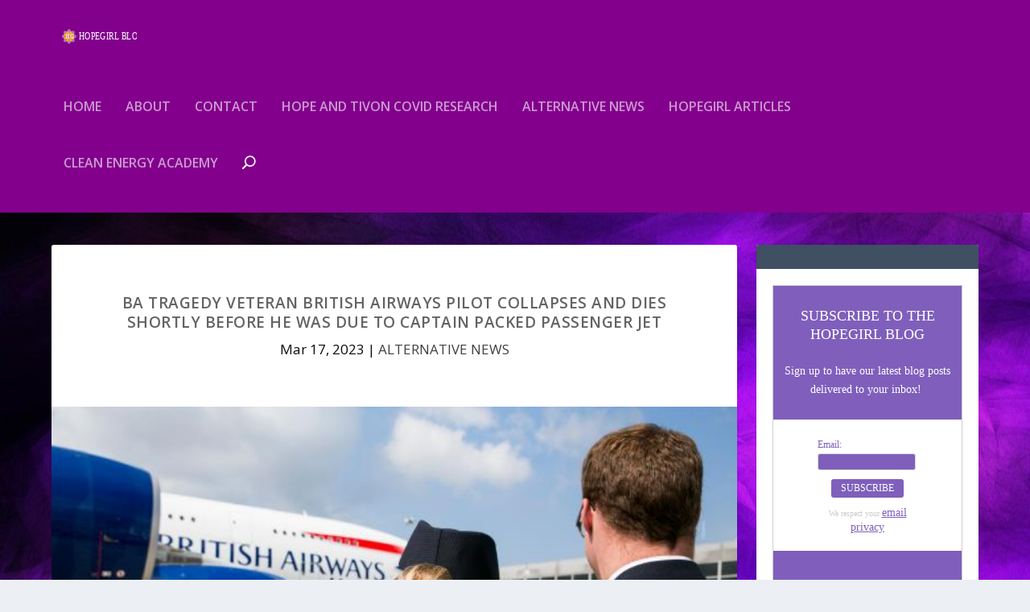

--- FILE ---
content_type: text/html; charset=UTF-8
request_url: https://www.hopegirlblog.com/2023/03/17/ba-tragedy-veteran-british-airways-pilot-collapses-and-dies-shortly-before-he-was-due-to-captain-packed-passenger-jet/
body_size: 81300
content:
<!DOCTYPE html>
<!--[if IE 6]>
<html id="ie6" lang="en-US">
<![endif]-->
<!--[if IE 7]>
<html id="ie7" lang="en-US">
<![endif]-->
<!--[if IE 8]>
<html id="ie8" lang="en-US">
<![endif]-->
<!--[if !(IE 6) | !(IE 7) | !(IE 8)  ]><!-->
<html lang="en-US">
<!--<![endif]-->
<head>
	<meta charset="UTF-8" />
			
	<meta http-equiv="X-UA-Compatible" content="IE=edge">
	<link rel="pingback" href="https://www.hopegirlblog.com/xmlrpc.php" />

		<!--[if lt IE 9]>
	<script src="https://www.hopegirlblog.com/wp-content/themes/Extra/scripts/ext/html5.js" type="text/javascript"></script>
	<![endif]-->

	<script type="text/javascript">
		document.documentElement.className = 'js';
	</script>

	<script>var et_site_url='https://www.hopegirlblog.com';var et_post_id='10970';function et_core_page_resource_fallback(a,b){"undefined"===typeof b&&(b=a.sheet.cssRules&&0===a.sheet.cssRules.length);b&&(a.onerror=null,a.onload=null,a.href?a.href=et_site_url+"/?et_core_page_resource="+a.id+et_post_id:a.src&&(a.src=et_site_url+"/?et_core_page_resource="+a.id+et_post_id))}
</script><meta name='robots' content='index, follow, max-image-preview:large, max-snippet:-1, max-video-preview:-1' />
	<style>img:is([sizes="auto" i], [sizes^="auto," i]) { contain-intrinsic-size: 3000px 1500px }</style>
	
	<!-- This site is optimized with the Yoast SEO plugin v26.0 - https://yoast.com/wordpress/plugins/seo/ -->
	<title>BA TRAGEDY Veteran British Airways pilot collapses and dies shortly before he was due to captain packed passenger jet - HopeGirl Blog</title>
	<meta name="description" content="A BRITISH Airways pilot collapsed and died shortly before he was due to captain a packed jet.He had been preparing to fly from Cairo in Egypt to Heathrow Airport, but had a heart attack in the crew’s hotel." />
	<link rel="canonical" href="https://www.hopegirlblog.com/2023/03/17/ba-tragedy-veteran-british-airways-pilot-collapses-and-dies-shortly-before-he-was-due-to-captain-packed-passenger-jet/" />
	<meta property="og:locale" content="en_US" />
	<meta property="og:type" content="article" />
	<meta property="og:title" content="BA TRAGEDY Veteran British Airways pilot collapses and dies shortly before he was due to captain packed passenger jet - HopeGirl Blog" />
	<meta property="og:description" content="A BRITISH Airways pilot collapsed and died shortly before he was due to captain a packed jet.He had been preparing to fly from Cairo in Egypt to Heathrow Airport, but had a heart attack in the crew’s hotel." />
	<meta property="og:url" content="https://www.hopegirlblog.com/2023/03/17/ba-tragedy-veteran-british-airways-pilot-collapses-and-dies-shortly-before-he-was-due-to-captain-packed-passenger-jet/" />
	<meta property="og:site_name" content="HopeGirl Blog" />
	<meta property="article:published_time" content="2023-03-17T15:00:43+00:00" />
	<meta property="og:image" content="https://www.hopegirlblog.com/wp-content/uploads/2023/03/BA-TRAGEDY-Veteran-British-Airways-pilot-collapses-and-dies-shortly-before-he-was-due-to-captain-packed-passenger-jet.jpg" />
	<meta property="og:image:width" content="620" />
	<meta property="og:image:height" content="413" />
	<meta property="og:image:type" content="image/jpeg" />
	<meta name="author" content="Hope" />
	<meta name="twitter:card" content="summary_large_image" />
	<meta name="twitter:label1" content="Written by" />
	<meta name="twitter:data1" content="Hope" />
	<meta name="twitter:label2" content="Est. reading time" />
	<meta name="twitter:data2" content="1 minute" />
	<script type="application/ld+json" class="yoast-schema-graph">{"@context":"https://schema.org","@graph":[{"@type":"Article","@id":"https://www.hopegirlblog.com/2023/03/17/ba-tragedy-veteran-british-airways-pilot-collapses-and-dies-shortly-before-he-was-due-to-captain-packed-passenger-jet/#article","isPartOf":{"@id":"https://www.hopegirlblog.com/2023/03/17/ba-tragedy-veteran-british-airways-pilot-collapses-and-dies-shortly-before-he-was-due-to-captain-packed-passenger-jet/"},"author":{"name":"Hope","@id":"https://www.hopegirlblog.com/#/schema/person/b9c8f36491ea0bba17caf3dc43db1eda"},"headline":"BA TRAGEDY Veteran British Airways pilot collapses and dies shortly before he was due to captain packed passenger jet","datePublished":"2023-03-17T15:00:43+00:00","mainEntityOfPage":{"@id":"https://www.hopegirlblog.com/2023/03/17/ba-tragedy-veteran-british-airways-pilot-collapses-and-dies-shortly-before-he-was-due-to-captain-packed-passenger-jet/"},"wordCount":279,"commentCount":0,"publisher":{"@id":"https://www.hopegirlblog.com/#/schema/person/9960d572b22324a18bc02348aec68200"},"image":{"@id":"https://www.hopegirlblog.com/2023/03/17/ba-tragedy-veteran-british-airways-pilot-collapses-and-dies-shortly-before-he-was-due-to-captain-packed-passenger-jet/#primaryimage"},"thumbnailUrl":"https://www.hopegirlblog.com/wp-content/uploads/2023/03/BA-TRAGEDY-Veteran-British-Airways-pilot-collapses-and-dies-shortly-before-he-was-due-to-captain-packed-passenger-jet.jpg","keywords":["BA TRAGEDY","British Airways","collapses","dies","Pilot"],"articleSection":["ALTERNATIVE NEWS"],"inLanguage":"en-US","potentialAction":[{"@type":"CommentAction","name":"Comment","target":["https://www.hopegirlblog.com/2023/03/17/ba-tragedy-veteran-british-airways-pilot-collapses-and-dies-shortly-before-he-was-due-to-captain-packed-passenger-jet/#respond"]}]},{"@type":"WebPage","@id":"https://www.hopegirlblog.com/2023/03/17/ba-tragedy-veteran-british-airways-pilot-collapses-and-dies-shortly-before-he-was-due-to-captain-packed-passenger-jet/","url":"https://www.hopegirlblog.com/2023/03/17/ba-tragedy-veteran-british-airways-pilot-collapses-and-dies-shortly-before-he-was-due-to-captain-packed-passenger-jet/","name":"BA TRAGEDY Veteran British Airways pilot collapses and dies shortly before he was due to captain packed passenger jet - HopeGirl Blog","isPartOf":{"@id":"https://www.hopegirlblog.com/#website"},"primaryImageOfPage":{"@id":"https://www.hopegirlblog.com/2023/03/17/ba-tragedy-veteran-british-airways-pilot-collapses-and-dies-shortly-before-he-was-due-to-captain-packed-passenger-jet/#primaryimage"},"image":{"@id":"https://www.hopegirlblog.com/2023/03/17/ba-tragedy-veteran-british-airways-pilot-collapses-and-dies-shortly-before-he-was-due-to-captain-packed-passenger-jet/#primaryimage"},"thumbnailUrl":"https://www.hopegirlblog.com/wp-content/uploads/2023/03/BA-TRAGEDY-Veteran-British-Airways-pilot-collapses-and-dies-shortly-before-he-was-due-to-captain-packed-passenger-jet.jpg","datePublished":"2023-03-17T15:00:43+00:00","description":"A BRITISH Airways pilot collapsed and died shortly before he was due to captain a packed jet.He had been preparing to fly from Cairo in Egypt to Heathrow Airport, but had a heart attack in the crew’s hotel.","breadcrumb":{"@id":"https://www.hopegirlblog.com/2023/03/17/ba-tragedy-veteran-british-airways-pilot-collapses-and-dies-shortly-before-he-was-due-to-captain-packed-passenger-jet/#breadcrumb"},"inLanguage":"en-US","potentialAction":[{"@type":"ReadAction","target":["https://www.hopegirlblog.com/2023/03/17/ba-tragedy-veteran-british-airways-pilot-collapses-and-dies-shortly-before-he-was-due-to-captain-packed-passenger-jet/"]}]},{"@type":"ImageObject","inLanguage":"en-US","@id":"https://www.hopegirlblog.com/2023/03/17/ba-tragedy-veteran-british-airways-pilot-collapses-and-dies-shortly-before-he-was-due-to-captain-packed-passenger-jet/#primaryimage","url":"https://www.hopegirlblog.com/wp-content/uploads/2023/03/BA-TRAGEDY-Veteran-British-Airways-pilot-collapses-and-dies-shortly-before-he-was-due-to-captain-packed-passenger-jet.jpg","contentUrl":"https://www.hopegirlblog.com/wp-content/uploads/2023/03/BA-TRAGEDY-Veteran-British-Airways-pilot-collapses-and-dies-shortly-before-he-was-due-to-captain-packed-passenger-jet.jpg","width":620,"height":413},{"@type":"BreadcrumbList","@id":"https://www.hopegirlblog.com/2023/03/17/ba-tragedy-veteran-british-airways-pilot-collapses-and-dies-shortly-before-he-was-due-to-captain-packed-passenger-jet/#breadcrumb","itemListElement":[{"@type":"ListItem","position":1,"name":"Home","item":"https://www.hopegirlblog.com/"},{"@type":"ListItem","position":2,"name":"BA TRAGEDY Veteran British Airways pilot collapses and dies shortly before he was due to captain packed passenger jet"}]},{"@type":"WebSite","@id":"https://www.hopegirlblog.com/#website","url":"https://www.hopegirlblog.com/","name":"HopeGirl Blog","description":"Alternative Media for Body Mind and Spirit","publisher":{"@id":"https://www.hopegirlblog.com/#/schema/person/9960d572b22324a18bc02348aec68200"},"potentialAction":[{"@type":"SearchAction","target":{"@type":"EntryPoint","urlTemplate":"https://www.hopegirlblog.com/?s={search_term_string}"},"query-input":{"@type":"PropertyValueSpecification","valueRequired":true,"valueName":"search_term_string"}}],"inLanguage":"en-US"},{"@type":["Person","Organization"],"@id":"https://www.hopegirlblog.com/#/schema/person/9960d572b22324a18bc02348aec68200","name":"hopegirl","image":{"@type":"ImageObject","inLanguage":"en-US","@id":"https://www.hopegirlblog.com/#/schema/person/image/","url":"https://secure.gravatar.com/avatar/4167e88053d083296600affa90d5c329750f5c0a50b15fe9ef42ddd51506d992?s=96&r=g","contentUrl":"https://secure.gravatar.com/avatar/4167e88053d083296600affa90d5c329750f5c0a50b15fe9ef42ddd51506d992?s=96&r=g","caption":"hopegirl"},"logo":{"@id":"https://www.hopegirlblog.com/#/schema/person/image/"},"description":"HopeGirl (AKA Naima Feagin) holds an MBA and has a variety of business experience in corporate and government finance and small business entrepreneurship. In 2012, she left the corporate world to build an online business through blogging, marketing, teaching and a passion for humanitarian projects. In 2014 her stepfather designed and open sourced a free energy generator prototype. She traveled around the world building free energy prototypes and growing her online business. This is also when she met her husband Tivon. She has played a large role as a public spokesperson for her family’s free energy project. Hope and Tivon also sponsor a local community center for women and children. They are both American ex-pats that live and work together in Morocco."},{"@type":"Person","@id":"https://www.hopegirlblog.com/#/schema/person/b9c8f36491ea0bba17caf3dc43db1eda","name":"Hope","image":{"@type":"ImageObject","inLanguage":"en-US","@id":"https://www.hopegirlblog.com/#/schema/person/image/","url":"https://secure.gravatar.com/avatar/bf041a9387dbb743e2692bc41fba18d5a9581cb535cf1a8f367eb638af9af797?s=96&r=g","contentUrl":"https://secure.gravatar.com/avatar/bf041a9387dbb743e2692bc41fba18d5a9581cb535cf1a8f367eb638af9af797?s=96&r=g","caption":"Hope"},"url":"https://www.hopegirlblog.com/author/hopeadmin/"}]}</script>
	<!-- / Yoast SEO plugin. -->


<link rel='dns-prefetch' href='//secure.gravatar.com' />
<link rel='dns-prefetch' href='//stats.wp.com' />
<link rel='dns-prefetch' href='//fonts.googleapis.com' />
<link rel='dns-prefetch' href='//v0.wordpress.com' />
<link rel='dns-prefetch' href='//widgets.wp.com' />
<link rel='dns-prefetch' href='//s0.wp.com' />
<link rel='dns-prefetch' href='//0.gravatar.com' />
<link rel='dns-prefetch' href='//1.gravatar.com' />
<link rel='dns-prefetch' href='//2.gravatar.com' />
<link rel="alternate" type="application/rss+xml" title="HopeGirl Blog &raquo; Feed" href="https://www.hopegirlblog.com/feed/" />
<link rel="alternate" type="application/rss+xml" title="HopeGirl Blog &raquo; Comments Feed" href="https://www.hopegirlblog.com/comments/feed/" />
<link rel="alternate" type="application/rss+xml" title="HopeGirl Blog &raquo; BA TRAGEDY Veteran British Airways pilot collapses and dies shortly before he was due to captain packed passenger jet Comments Feed" href="https://www.hopegirlblog.com/2023/03/17/ba-tragedy-veteran-british-airways-pilot-collapses-and-dies-shortly-before-he-was-due-to-captain-packed-passenger-jet/feed/" />
<script type="text/javascript">
/* <![CDATA[ */
window._wpemojiSettings = {"baseUrl":"https:\/\/s.w.org\/images\/core\/emoji\/16.0.1\/72x72\/","ext":".png","svgUrl":"https:\/\/s.w.org\/images\/core\/emoji\/16.0.1\/svg\/","svgExt":".svg","source":{"concatemoji":"https:\/\/www.hopegirlblog.com\/wp-includes\/js\/wp-emoji-release.min.js?ver=6.8.3"}};
/*! This file is auto-generated */
!function(s,n){var o,i,e;function c(e){try{var t={supportTests:e,timestamp:(new Date).valueOf()};sessionStorage.setItem(o,JSON.stringify(t))}catch(e){}}function p(e,t,n){e.clearRect(0,0,e.canvas.width,e.canvas.height),e.fillText(t,0,0);var t=new Uint32Array(e.getImageData(0,0,e.canvas.width,e.canvas.height).data),a=(e.clearRect(0,0,e.canvas.width,e.canvas.height),e.fillText(n,0,0),new Uint32Array(e.getImageData(0,0,e.canvas.width,e.canvas.height).data));return t.every(function(e,t){return e===a[t]})}function u(e,t){e.clearRect(0,0,e.canvas.width,e.canvas.height),e.fillText(t,0,0);for(var n=e.getImageData(16,16,1,1),a=0;a<n.data.length;a++)if(0!==n.data[a])return!1;return!0}function f(e,t,n,a){switch(t){case"flag":return n(e,"\ud83c\udff3\ufe0f\u200d\u26a7\ufe0f","\ud83c\udff3\ufe0f\u200b\u26a7\ufe0f")?!1:!n(e,"\ud83c\udde8\ud83c\uddf6","\ud83c\udde8\u200b\ud83c\uddf6")&&!n(e,"\ud83c\udff4\udb40\udc67\udb40\udc62\udb40\udc65\udb40\udc6e\udb40\udc67\udb40\udc7f","\ud83c\udff4\u200b\udb40\udc67\u200b\udb40\udc62\u200b\udb40\udc65\u200b\udb40\udc6e\u200b\udb40\udc67\u200b\udb40\udc7f");case"emoji":return!a(e,"\ud83e\udedf")}return!1}function g(e,t,n,a){var r="undefined"!=typeof WorkerGlobalScope&&self instanceof WorkerGlobalScope?new OffscreenCanvas(300,150):s.createElement("canvas"),o=r.getContext("2d",{willReadFrequently:!0}),i=(o.textBaseline="top",o.font="600 32px Arial",{});return e.forEach(function(e){i[e]=t(o,e,n,a)}),i}function t(e){var t=s.createElement("script");t.src=e,t.defer=!0,s.head.appendChild(t)}"undefined"!=typeof Promise&&(o="wpEmojiSettingsSupports",i=["flag","emoji"],n.supports={everything:!0,everythingExceptFlag:!0},e=new Promise(function(e){s.addEventListener("DOMContentLoaded",e,{once:!0})}),new Promise(function(t){var n=function(){try{var e=JSON.parse(sessionStorage.getItem(o));if("object"==typeof e&&"number"==typeof e.timestamp&&(new Date).valueOf()<e.timestamp+604800&&"object"==typeof e.supportTests)return e.supportTests}catch(e){}return null}();if(!n){if("undefined"!=typeof Worker&&"undefined"!=typeof OffscreenCanvas&&"undefined"!=typeof URL&&URL.createObjectURL&&"undefined"!=typeof Blob)try{var e="postMessage("+g.toString()+"("+[JSON.stringify(i),f.toString(),p.toString(),u.toString()].join(",")+"));",a=new Blob([e],{type:"text/javascript"}),r=new Worker(URL.createObjectURL(a),{name:"wpTestEmojiSupports"});return void(r.onmessage=function(e){c(n=e.data),r.terminate(),t(n)})}catch(e){}c(n=g(i,f,p,u))}t(n)}).then(function(e){for(var t in e)n.supports[t]=e[t],n.supports.everything=n.supports.everything&&n.supports[t],"flag"!==t&&(n.supports.everythingExceptFlag=n.supports.everythingExceptFlag&&n.supports[t]);n.supports.everythingExceptFlag=n.supports.everythingExceptFlag&&!n.supports.flag,n.DOMReady=!1,n.readyCallback=function(){n.DOMReady=!0}}).then(function(){return e}).then(function(){var e;n.supports.everything||(n.readyCallback(),(e=n.source||{}).concatemoji?t(e.concatemoji):e.wpemoji&&e.twemoji&&(t(e.twemoji),t(e.wpemoji)))}))}((window,document),window._wpemojiSettings);
/* ]]> */
</script>
<meta content="Extra v.2.26.8" name="generator"/><style id='wp-emoji-styles-inline-css' type='text/css'>

	img.wp-smiley, img.emoji {
		display: inline !important;
		border: none !important;
		box-shadow: none !important;
		height: 1em !important;
		width: 1em !important;
		margin: 0 0.07em !important;
		vertical-align: -0.1em !important;
		background: none !important;
		padding: 0 !important;
	}
</style>
<link rel='stylesheet' id='wp-block-library-css' href='https://www.hopegirlblog.com/wp-includes/css/dist/block-library/style.min.css?ver=6.8.3' type='text/css' media='all' />
<style id='classic-theme-styles-inline-css' type='text/css'>
/*! This file is auto-generated */
.wp-block-button__link{color:#fff;background-color:#32373c;border-radius:9999px;box-shadow:none;text-decoration:none;padding:calc(.667em + 2px) calc(1.333em + 2px);font-size:1.125em}.wp-block-file__button{background:#32373c;color:#fff;text-decoration:none}
</style>
<link rel='stylesheet' id='mediaelement-css' href='https://www.hopegirlblog.com/wp-includes/js/mediaelement/mediaelementplayer-legacy.min.css?ver=4.2.17' type='text/css' media='all' />
<link rel='stylesheet' id='wp-mediaelement-css' href='https://www.hopegirlblog.com/wp-includes/js/mediaelement/wp-mediaelement.min.css?ver=6.8.3' type='text/css' media='all' />
<style id='jetpack-sharing-buttons-style-inline-css' type='text/css'>
.jetpack-sharing-buttons__services-list{display:flex;flex-direction:row;flex-wrap:wrap;gap:0;list-style-type:none;margin:5px;padding:0}.jetpack-sharing-buttons__services-list.has-small-icon-size{font-size:12px}.jetpack-sharing-buttons__services-list.has-normal-icon-size{font-size:16px}.jetpack-sharing-buttons__services-list.has-large-icon-size{font-size:24px}.jetpack-sharing-buttons__services-list.has-huge-icon-size{font-size:36px}@media print{.jetpack-sharing-buttons__services-list{display:none!important}}.editor-styles-wrapper .wp-block-jetpack-sharing-buttons{gap:0;padding-inline-start:0}ul.jetpack-sharing-buttons__services-list.has-background{padding:1.25em 2.375em}
</style>
<style id='global-styles-inline-css' type='text/css'>
:root{--wp--preset--aspect-ratio--square: 1;--wp--preset--aspect-ratio--4-3: 4/3;--wp--preset--aspect-ratio--3-4: 3/4;--wp--preset--aspect-ratio--3-2: 3/2;--wp--preset--aspect-ratio--2-3: 2/3;--wp--preset--aspect-ratio--16-9: 16/9;--wp--preset--aspect-ratio--9-16: 9/16;--wp--preset--color--black: #000000;--wp--preset--color--cyan-bluish-gray: #abb8c3;--wp--preset--color--white: #ffffff;--wp--preset--color--pale-pink: #f78da7;--wp--preset--color--vivid-red: #cf2e2e;--wp--preset--color--luminous-vivid-orange: #ff6900;--wp--preset--color--luminous-vivid-amber: #fcb900;--wp--preset--color--light-green-cyan: #7bdcb5;--wp--preset--color--vivid-green-cyan: #00d084;--wp--preset--color--pale-cyan-blue: #8ed1fc;--wp--preset--color--vivid-cyan-blue: #0693e3;--wp--preset--color--vivid-purple: #9b51e0;--wp--preset--gradient--vivid-cyan-blue-to-vivid-purple: linear-gradient(135deg,rgba(6,147,227,1) 0%,rgb(155,81,224) 100%);--wp--preset--gradient--light-green-cyan-to-vivid-green-cyan: linear-gradient(135deg,rgb(122,220,180) 0%,rgb(0,208,130) 100%);--wp--preset--gradient--luminous-vivid-amber-to-luminous-vivid-orange: linear-gradient(135deg,rgba(252,185,0,1) 0%,rgba(255,105,0,1) 100%);--wp--preset--gradient--luminous-vivid-orange-to-vivid-red: linear-gradient(135deg,rgba(255,105,0,1) 0%,rgb(207,46,46) 100%);--wp--preset--gradient--very-light-gray-to-cyan-bluish-gray: linear-gradient(135deg,rgb(238,238,238) 0%,rgb(169,184,195) 100%);--wp--preset--gradient--cool-to-warm-spectrum: linear-gradient(135deg,rgb(74,234,220) 0%,rgb(151,120,209) 20%,rgb(207,42,186) 40%,rgb(238,44,130) 60%,rgb(251,105,98) 80%,rgb(254,248,76) 100%);--wp--preset--gradient--blush-light-purple: linear-gradient(135deg,rgb(255,206,236) 0%,rgb(152,150,240) 100%);--wp--preset--gradient--blush-bordeaux: linear-gradient(135deg,rgb(254,205,165) 0%,rgb(254,45,45) 50%,rgb(107,0,62) 100%);--wp--preset--gradient--luminous-dusk: linear-gradient(135deg,rgb(255,203,112) 0%,rgb(199,81,192) 50%,rgb(65,88,208) 100%);--wp--preset--gradient--pale-ocean: linear-gradient(135deg,rgb(255,245,203) 0%,rgb(182,227,212) 50%,rgb(51,167,181) 100%);--wp--preset--gradient--electric-grass: linear-gradient(135deg,rgb(202,248,128) 0%,rgb(113,206,126) 100%);--wp--preset--gradient--midnight: linear-gradient(135deg,rgb(2,3,129) 0%,rgb(40,116,252) 100%);--wp--preset--font-size--small: 13px;--wp--preset--font-size--medium: 20px;--wp--preset--font-size--large: 36px;--wp--preset--font-size--x-large: 42px;--wp--preset--spacing--20: 0.44rem;--wp--preset--spacing--30: 0.67rem;--wp--preset--spacing--40: 1rem;--wp--preset--spacing--50: 1.5rem;--wp--preset--spacing--60: 2.25rem;--wp--preset--spacing--70: 3.38rem;--wp--preset--spacing--80: 5.06rem;--wp--preset--shadow--natural: 6px 6px 9px rgba(0, 0, 0, 0.2);--wp--preset--shadow--deep: 12px 12px 50px rgba(0, 0, 0, 0.4);--wp--preset--shadow--sharp: 6px 6px 0px rgba(0, 0, 0, 0.2);--wp--preset--shadow--outlined: 6px 6px 0px -3px rgba(255, 255, 255, 1), 6px 6px rgba(0, 0, 0, 1);--wp--preset--shadow--crisp: 6px 6px 0px rgba(0, 0, 0, 1);}:where(.is-layout-flex){gap: 0.5em;}:where(.is-layout-grid){gap: 0.5em;}body .is-layout-flex{display: flex;}.is-layout-flex{flex-wrap: wrap;align-items: center;}.is-layout-flex > :is(*, div){margin: 0;}body .is-layout-grid{display: grid;}.is-layout-grid > :is(*, div){margin: 0;}:where(.wp-block-columns.is-layout-flex){gap: 2em;}:where(.wp-block-columns.is-layout-grid){gap: 2em;}:where(.wp-block-post-template.is-layout-flex){gap: 1.25em;}:where(.wp-block-post-template.is-layout-grid){gap: 1.25em;}.has-black-color{color: var(--wp--preset--color--black) !important;}.has-cyan-bluish-gray-color{color: var(--wp--preset--color--cyan-bluish-gray) !important;}.has-white-color{color: var(--wp--preset--color--white) !important;}.has-pale-pink-color{color: var(--wp--preset--color--pale-pink) !important;}.has-vivid-red-color{color: var(--wp--preset--color--vivid-red) !important;}.has-luminous-vivid-orange-color{color: var(--wp--preset--color--luminous-vivid-orange) !important;}.has-luminous-vivid-amber-color{color: var(--wp--preset--color--luminous-vivid-amber) !important;}.has-light-green-cyan-color{color: var(--wp--preset--color--light-green-cyan) !important;}.has-vivid-green-cyan-color{color: var(--wp--preset--color--vivid-green-cyan) !important;}.has-pale-cyan-blue-color{color: var(--wp--preset--color--pale-cyan-blue) !important;}.has-vivid-cyan-blue-color{color: var(--wp--preset--color--vivid-cyan-blue) !important;}.has-vivid-purple-color{color: var(--wp--preset--color--vivid-purple) !important;}.has-black-background-color{background-color: var(--wp--preset--color--black) !important;}.has-cyan-bluish-gray-background-color{background-color: var(--wp--preset--color--cyan-bluish-gray) !important;}.has-white-background-color{background-color: var(--wp--preset--color--white) !important;}.has-pale-pink-background-color{background-color: var(--wp--preset--color--pale-pink) !important;}.has-vivid-red-background-color{background-color: var(--wp--preset--color--vivid-red) !important;}.has-luminous-vivid-orange-background-color{background-color: var(--wp--preset--color--luminous-vivid-orange) !important;}.has-luminous-vivid-amber-background-color{background-color: var(--wp--preset--color--luminous-vivid-amber) !important;}.has-light-green-cyan-background-color{background-color: var(--wp--preset--color--light-green-cyan) !important;}.has-vivid-green-cyan-background-color{background-color: var(--wp--preset--color--vivid-green-cyan) !important;}.has-pale-cyan-blue-background-color{background-color: var(--wp--preset--color--pale-cyan-blue) !important;}.has-vivid-cyan-blue-background-color{background-color: var(--wp--preset--color--vivid-cyan-blue) !important;}.has-vivid-purple-background-color{background-color: var(--wp--preset--color--vivid-purple) !important;}.has-black-border-color{border-color: var(--wp--preset--color--black) !important;}.has-cyan-bluish-gray-border-color{border-color: var(--wp--preset--color--cyan-bluish-gray) !important;}.has-white-border-color{border-color: var(--wp--preset--color--white) !important;}.has-pale-pink-border-color{border-color: var(--wp--preset--color--pale-pink) !important;}.has-vivid-red-border-color{border-color: var(--wp--preset--color--vivid-red) !important;}.has-luminous-vivid-orange-border-color{border-color: var(--wp--preset--color--luminous-vivid-orange) !important;}.has-luminous-vivid-amber-border-color{border-color: var(--wp--preset--color--luminous-vivid-amber) !important;}.has-light-green-cyan-border-color{border-color: var(--wp--preset--color--light-green-cyan) !important;}.has-vivid-green-cyan-border-color{border-color: var(--wp--preset--color--vivid-green-cyan) !important;}.has-pale-cyan-blue-border-color{border-color: var(--wp--preset--color--pale-cyan-blue) !important;}.has-vivid-cyan-blue-border-color{border-color: var(--wp--preset--color--vivid-cyan-blue) !important;}.has-vivid-purple-border-color{border-color: var(--wp--preset--color--vivid-purple) !important;}.has-vivid-cyan-blue-to-vivid-purple-gradient-background{background: var(--wp--preset--gradient--vivid-cyan-blue-to-vivid-purple) !important;}.has-light-green-cyan-to-vivid-green-cyan-gradient-background{background: var(--wp--preset--gradient--light-green-cyan-to-vivid-green-cyan) !important;}.has-luminous-vivid-amber-to-luminous-vivid-orange-gradient-background{background: var(--wp--preset--gradient--luminous-vivid-amber-to-luminous-vivid-orange) !important;}.has-luminous-vivid-orange-to-vivid-red-gradient-background{background: var(--wp--preset--gradient--luminous-vivid-orange-to-vivid-red) !important;}.has-very-light-gray-to-cyan-bluish-gray-gradient-background{background: var(--wp--preset--gradient--very-light-gray-to-cyan-bluish-gray) !important;}.has-cool-to-warm-spectrum-gradient-background{background: var(--wp--preset--gradient--cool-to-warm-spectrum) !important;}.has-blush-light-purple-gradient-background{background: var(--wp--preset--gradient--blush-light-purple) !important;}.has-blush-bordeaux-gradient-background{background: var(--wp--preset--gradient--blush-bordeaux) !important;}.has-luminous-dusk-gradient-background{background: var(--wp--preset--gradient--luminous-dusk) !important;}.has-pale-ocean-gradient-background{background: var(--wp--preset--gradient--pale-ocean) !important;}.has-electric-grass-gradient-background{background: var(--wp--preset--gradient--electric-grass) !important;}.has-midnight-gradient-background{background: var(--wp--preset--gradient--midnight) !important;}.has-small-font-size{font-size: var(--wp--preset--font-size--small) !important;}.has-medium-font-size{font-size: var(--wp--preset--font-size--medium) !important;}.has-large-font-size{font-size: var(--wp--preset--font-size--large) !important;}.has-x-large-font-size{font-size: var(--wp--preset--font-size--x-large) !important;}
:where(.wp-block-post-template.is-layout-flex){gap: 1.25em;}:where(.wp-block-post-template.is-layout-grid){gap: 1.25em;}
:where(.wp-block-columns.is-layout-flex){gap: 2em;}:where(.wp-block-columns.is-layout-grid){gap: 2em;}
:root :where(.wp-block-pullquote){font-size: 1.5em;line-height: 1.6;}
</style>
<link rel='stylesheet' id='extra-fonts-css' href='https://fonts.googleapis.com/css?family=Open+Sans:300italic,400italic,600italic,700italic,800italic,400,300,600,700,800&#038;subset=latin,latin-ext' type='text/css' media='all' />
<link rel='stylesheet' id='extra-style-css' href='https://www.hopegirlblog.com/wp-content/themes/Extra/style.css?ver=2.26.8' type='text/css' media='all' />
<link rel='stylesheet' id='jetpack_likes-css' href='https://www.hopegirlblog.com/wp-content/plugins/jetpack/modules/likes/style.css?ver=15.0.2' type='text/css' media='all' />
<link rel='stylesheet' id='dashicons-css' href='https://www.hopegirlblog.com/wp-includes/css/dashicons.min.css?ver=6.8.3' type='text/css' media='all' />
<script type="text/javascript" src="https://www.hopegirlblog.com/wp-includes/js/jquery/jquery.min.js?ver=3.7.1" id="jquery-core-js"></script>
<script type="text/javascript" src="https://www.hopegirlblog.com/wp-includes/js/jquery/jquery-migrate.min.js?ver=3.4.1" id="jquery-migrate-js"></script>
<link rel="https://api.w.org/" href="https://www.hopegirlblog.com/wp-json/" /><link rel="alternate" title="JSON" type="application/json" href="https://www.hopegirlblog.com/wp-json/wp/v2/posts/10970" /><link rel="EditURI" type="application/rsd+xml" title="RSD" href="https://www.hopegirlblog.com/xmlrpc.php?rsd" />
<meta name="generator" content="WordPress 6.8.3" />
<link rel='shortlink' href='https://wp.me/p80rOy-2QW' />
<link rel="alternate" title="oEmbed (JSON)" type="application/json+oembed" href="https://www.hopegirlblog.com/wp-json/oembed/1.0/embed?url=https%3A%2F%2Fwww.hopegirlblog.com%2F2023%2F03%2F17%2Fba-tragedy-veteran-british-airways-pilot-collapses-and-dies-shortly-before-he-was-due-to-captain-packed-passenger-jet%2F" />
<link rel="alternate" title="oEmbed (XML)" type="text/xml+oembed" href="https://www.hopegirlblog.com/wp-json/oembed/1.0/embed?url=https%3A%2F%2Fwww.hopegirlblog.com%2F2023%2F03%2F17%2Fba-tragedy-veteran-british-airways-pilot-collapses-and-dies-shortly-before-he-was-due-to-captain-packed-passenger-jet%2F&#038;format=xml" />
	<style>img#wpstats{display:none}</style>
		<meta name="google-site-verification" content="J9FQkPX_4jQ5kp9ifR2uDQFlOTY4lHoZDEdopKB_O90" />
<meta name="yandex-verification" content="6a15170c00744fd8" /><meta name="viewport" content="width=device-width, initial-scale=1.0, maximum-scale=1.0, user-scalable=1" /><style type="text/css" id="extra-custom-background-css">
body.custom-background { background-image: url('https://www.hopegirlblog.com/wp-content/uploads/2018/01/purple-frequency-youtube-channel-art-980x551.jpg'); background-repeat: no-repeat; background-size: cover; background-position: top left; background-attachment: fixed; }
</style>
<link rel="icon" href="https://www.hopegirlblog.com/wp-content/uploads/2017/05/cropped-hopegirl-icon-HG-32x32.png" sizes="32x32" />
<link rel="icon" href="https://www.hopegirlblog.com/wp-content/uploads/2017/05/cropped-hopegirl-icon-HG-192x192.png" sizes="192x192" />
<link rel="apple-touch-icon" href="https://www.hopegirlblog.com/wp-content/uploads/2017/05/cropped-hopegirl-icon-HG-180x180.png" />
<meta name="msapplication-TileImage" content="https://www.hopegirlblog.com/wp-content/uploads/2017/05/cropped-hopegirl-icon-HG-270x270.png" />
<link rel="stylesheet" id="et-extra-customizer-global-cached-inline-styles" href="https://www.hopegirlblog.com/wp-content/cache/et/global/et-extra-customizer-global-17667051273843.min.css" onerror="et_core_page_resource_fallback(this, true)" onload="et_core_page_resource_fallback(this)" /></head>
<body class="wp-singular post-template-default single single-post postid-10970 single-format-standard custom-background wp-theme-Extra et_extra et_fixed_nav et_pb_gutters3 et_primary_nav_dropdown_animation_flipInX et_secondary_nav_dropdown_animation_Default with_sidebar with_sidebar_right et_includes_sidebar et-db et_minified_js et_minified_css">
	<div id="page-container" class="page-container">
				<!-- Header -->
		<header class="header left-right">
			
			<!-- Main Header -->
			<div id="main-header-wrapper">
				<div id="main-header" data-fixed-height="80">
					<div class="container">
					<!-- ET Ad -->
						
						
						<!-- Logo -->
						<a class="logo" href="https://www.hopegirlblog.com/" data-fixed-height="51">
							<img src="https://www.hopegirlblog.com/wp-content/themes/Extra/images/logo.svg" alt="HopeGirl Blog" id="logo" />
						</a>

						
						<!-- ET Navigation -->
						<div id="et-navigation" class="">
							<ul id="et-menu" class="nav"><li id="menu-item-105" class="menu-item menu-item-type-custom menu-item-object-custom menu-item-home menu-item-105"><a href="https://www.hopegirlblog.com/">Home</a></li>
<li id="menu-item-129" class="menu-item menu-item-type-post_type menu-item-object-page menu-item-129"><a href="https://www.hopegirlblog.com/about/">About</a></li>
<li id="menu-item-128" class="menu-item menu-item-type-post_type menu-item-object-page menu-item-128"><a href="https://www.hopegirlblog.com/contact/">Contact</a></li>
<li id="menu-item-10418" class="menu-item menu-item-type-post_type menu-item-object-page menu-item-10418"><a href="https://www.hopegirlblog.com/hope-and-tivon-full-reference-list-of-covid-research-and-presentations/">Hope and Tivon Covid Research</a></li>
<li id="menu-item-110" class="menu-item menu-item-type-taxonomy menu-item-object-category current-post-ancestor current-menu-parent current-post-parent menu-item-110"><a href="https://www.hopegirlblog.com/category/guest-bloggers/">ALTERNATIVE NEWS</a></li>
<li id="menu-item-108" class="menu-item menu-item-type-taxonomy menu-item-object-category menu-item-108"><a href="https://www.hopegirlblog.com/category/hopegirl-articles/">HOPEGIRL ARTICLES</a></li>
<li id="menu-item-7184" class="menu-item menu-item-type-taxonomy menu-item-object-category menu-item-7184"><a href="https://www.hopegirlblog.com/category/free-energy-academy/">CLEAN ENERGY ACADEMY</a></li>
<li class="menu-item et-top-search-primary-menu-item" style=""><span id="et-search-icon" class="search-icon"></span><div class="et-top-search"><form role="search" class="et-search-form" method="get" action="https://www.hopegirlblog.com/">
			<input type="search" class="et-search-field" placeholder="Search" value="" name="s" title="Search for:" />
			<button class="et-search-submit"></button>
		</form></div></li></ul>							<div id="et-mobile-navigation">
			<span class="show-menu">
				<div class="show-menu-button">
					<span></span>
					<span></span>
					<span></span>
				</div>
				<p>Select Page</p>
			</span>
			<nav>
			</nav>
		</div> <!-- /#et-mobile-navigation -->						</div><!-- /#et-navigation -->
					</div><!-- /.container -->
				</div><!-- /#main-header -->
			</div><!-- /#main-header-wrapper -->

		</header>

				<div id="main-content">
		<div class="container">
		<div id="content-area" class="clearfix">
			<div class="et_pb_extra_column_main">
																<article id="post-10970" class="module single-post-module post-10970 post type-post status-publish format-standard has-post-thumbnail hentry category-guest-bloggers tag-ba-tragedy tag-british-airways tag-collapses tag-dies tag-pilot et-has-post-format-content et_post_format-et-post-format-standard">
														<div class="post-header">
								<h1 class="entry-title">BA TRAGEDY Veteran British Airways pilot collapses and dies shortly before he was due to captain packed passenger jet</h1>
								<div class="post-meta vcard">
									<p><span class="updated">Mar 17, 2023</span> | <a href="https://www.hopegirlblog.com/category/guest-bloggers/" rel="tag">ALTERNATIVE NEWS</a></p>
								</div>
							</div>
							
														<div class="post-thumbnail header">
								<img src="https://www.hopegirlblog.com/wp-content/uploads/2023/03/BA-TRAGEDY-Veteran-British-Airways-pilot-collapses-and-dies-shortly-before-he-was-due-to-captain-packed-passenger-jet.jpg" alt="BA TRAGEDY Veteran British Airways pilot collapses and dies shortly before he was due to captain packed passenger jet" />							</div>
							
														
							<div class="post-wrap">
															<div class="post-content entry-content">
									<p><strong>A BRITISH Airways pilot collapsed and died shortly before he was due to captain a packed jet.</strong></p>
<p>He had been preparing to fly from Cairo in <a href="https://www.thesun.co.uk/where/egypt/">Egypt </a>to <a href="https://www.thesun.co.uk/where/london-heathrow/">Heathrow Airport</a>, but had a heart attack in the crew’s hotel.</p>
<figure class="article__media">
<div class="article__media-img-container open-gallery" data-index="56077"><a href="https://www.thesun.co.uk/news/21681055/veteran-british-airways-pilot-dies/#"><img fetchpriority="high" decoding="async" class=" lazyloaded" src="https://www.thesun.co.uk/wp-content/uploads/2023/03/a380-super-jumbo-terminal-washington-579828979.jpg" sizes="(max-width: 375px) 335px, (max-width: 520px) 480px, 620px" srcset="https://www.thesun.co.uk/wp-content/uploads/2023/03/a380-super-jumbo-terminal-washington-579828979.jpg?w=335 335w, https://www.thesun.co.uk/wp-content/uploads/2023/03/a380-super-jumbo-terminal-washington-579828979.jpg?w=480 480w, https://www.thesun.co.uk/wp-content/uploads/2023/03/a380-super-jumbo-terminal-washington-579828979.jpg?w=620 620w, https://www.thesun.co.uk/wp-content/uploads/2023/03/a380-super-jumbo-terminal-washington-579828979.jpg?w=670 670w, https://www.thesun.co.uk/wp-content/uploads/2023/03/a380-super-jumbo-terminal-washington-579828979.jpg?w=960 960w, https://www.thesun.co.uk/wp-content/uploads/2023/03/a380-super-jumbo-terminal-washington-579828979.jpg?w=1240 1240w, https://www.thesun.co.uk/wp-content/uploads/2023/03/a380-super-jumbo-terminal-washington-579828979.jpg?w=1005 1005w, https://www.thesun.co.uk/wp-content/uploads/2023/03/a380-super-jumbo-terminal-washington-579828979.jpg?w=1440 1440w, https://www.thesun.co.uk/wp-content/uploads/2023/03/a380-super-jumbo-terminal-washington-579828979.jpg?w=1860 1860w, https://www.thesun.co.uk/wp-content/uploads/2023/03/a380-super-jumbo-terminal-washington-579828979.jpg?w=1340 1340w, https://www.thesun.co.uk/wp-content/uploads/2023/03/a380-super-jumbo-terminal-washington-579828979.jpg?w=1920 1920w, https://www.thesun.co.uk/wp-content/uploads/2023/03/a380-super-jumbo-terminal-washington-579828979.jpg?w=2480 2480w" alt="Heroic colleagues attempted to save the pilot after he collapsed in the hotel (stock image)" width="960" height="640" data-src="https://www.thesun.co.uk/wp-content/uploads/2023/03/a380-super-jumbo-terminal-washington-579828979.jpg" data-credit="Alamy" data-sizes="(max-width: 375px) 335px, (max-width: 520px) 480px, 620px" data-img="https://www.thesun.co.uk/wp-content/uploads/2023/03/a380-super-jumbo-terminal-washington-579828979.jpg?strip=all&amp;w=960" data-srcset="https://www.thesun.co.uk/wp-content/uploads/2023/03/a380-super-jumbo-terminal-washington-579828979.jpg?w=335 335w, https://www.thesun.co.uk/wp-content/uploads/2023/03/a380-super-jumbo-terminal-washington-579828979.jpg?w=480 480w, https://www.thesun.co.uk/wp-content/uploads/2023/03/a380-super-jumbo-terminal-washington-579828979.jpg?w=620 620w, https://www.thesun.co.uk/wp-content/uploads/2023/03/a380-super-jumbo-terminal-washington-579828979.jpg?w=670 670w, https://www.thesun.co.uk/wp-content/uploads/2023/03/a380-super-jumbo-terminal-washington-579828979.jpg?w=960 960w, https://www.thesun.co.uk/wp-content/uploads/2023/03/a380-super-jumbo-terminal-washington-579828979.jpg?w=1240 1240w, https://www.thesun.co.uk/wp-content/uploads/2023/03/a380-super-jumbo-terminal-washington-579828979.jpg?w=1005 1005w, https://www.thesun.co.uk/wp-content/uploads/2023/03/a380-super-jumbo-terminal-washington-579828979.jpg?w=1440 1440w, https://www.thesun.co.uk/wp-content/uploads/2023/03/a380-super-jumbo-terminal-washington-579828979.jpg?w=1860 1860w, https://www.thesun.co.uk/wp-content/uploads/2023/03/a380-super-jumbo-terminal-washington-579828979.jpg?w=1340 1340w, https://www.thesun.co.uk/wp-content/uploads/2023/03/a380-super-jumbo-terminal-washington-579828979.jpg?w=1920 1920w, https://www.thesun.co.uk/wp-content/uploads/2023/03/a380-super-jumbo-terminal-washington-579828979.jpg?w=2480 2480w" /></a></p>
<div class="article__gallery-count"><span class="article__gallery-count-value">1</span></div>
</div><figcaption class="article__media-caption"><span class="article__media-span">Heroic colleagues attempted to save the pilot after he collapsed in the hotel (stock image)</span><span class="article__credit">Credit: Alamy</span></figcaption></figure>
<p>The pilot managed to get from his room to the foyer, where colleagues performed <a href="https://www.thesun.co.uk/health/4694015/cpr-cardiac-arrest-first-aid/">CPR </a>on him.</p>
<p>A source told The Sun: “It has rocked BA. It doesn’t bear imagining if he had suffered a heart attack at 30,000ft.”</p>
<p>Airline bosses delayed the scheduled flight the captain was set to fly back to Heathrow airport last week.</p>
<p>Passengers were oblivious to the reason behind their wait.</p>
<p>The body of the pilot, who had suffered from ill health in recent months, was brought back to the UK in a Boeing 787.</p>
<p>The wide-body Dreamliner was flown to Egypt especially for the grim task because there was no room for the coffin in the hold of the Airbus A321 jet he had been scheduled to fly.</p>
<p>BA bosses had the task of informing the veteran pilot&#8217;s family of his sudden death.</p>
<p>BA said: “Our thoughts are with our colleagues&#8217; friends and family at this very sad time.&#8221;</p>
<p>Source Link: <a href="https://www.thesun.co.uk/news/21681055/veteran-british-airways-pilot-dies/" target="_blank" rel="noopener noreferrer">https://www.thesun.co.uk/news/21681055/veteran-british-airways-pilot-dies/</a></p>
<p>Bitchute: <a href="https://www.bitchute.com/channel/YBM3rvf5ydDM/" target="_blank" rel="noopener noreferrer">https://www.bitchute.com/channel/YBM3rvf5ydDM/</a></p>
<p>Gab: <a href="https://gab.com/hopegirl" target="_blank" rel="noopener noreferrer">https://gab.com/hopegirl</a></p>
<p>Telegram: <a href="https://t.me/Hopegirl587" target="_blank" rel="noopener noreferrer">https://t.me/Hopegirl587</a></p>
<p>EMF Protection Products: <a href="http://www.ftwproject.com" target="_blank" rel="noopener noreferrer">www.ftwproject.com</a></p>
<p>QEG Clean Energy Academy: <a href="http://www.cleanenergyacademy.com" target="_blank" rel="noopener noreferrer">www.cleanenergyacademy.com</a></p>
<p>Forbidden Tech Book: <a href="http://www.forbiddentech.website" target="_blank" rel="noopener noreferrer">www.forbiddentech.website</a></p>
																	</div>
														</div>
														<div class="post-footer">
								<div class="social-icons ed-social-share-icons">
									<p class="share-title">Share:</p>
									
		<a href="#" class="social-share-link" title="Share &quot;BA TRAGEDY Veteran British Airways pilot collapses and dies shortly before he was due to captain packed passenger jet&quot; via Print" data-network-name="basic_print" data-share-title="BA TRAGEDY Veteran British Airways pilot collapses and dies shortly before he was due to captain packed passenger jet" data-share-url="https://www.hopegirlblog.com/2023/03/17/ba-tragedy-veteran-british-airways-pilot-collapses-and-dies-shortly-before-he-was-due-to-captain-packed-passenger-jet/">
				<span class="et-extra-icon et-extra-icon-basic_print et-extra-icon-background-hover" ></span>
			</a>								</div>
																<style type="text/css" id="rating-stars">
									.post-footer .rating-stars #rated-stars img.star-on,
									.post-footer .rating-stars #rating-stars img.star-on {
										background-color: #dd8500;
									}
								</style>
							</div>

																				</article>

						<nav class="post-nav">
							<div class="nav-links clearfix">
								<div class="nav-link nav-link-prev">
									<a href="https://www.hopegirlblog.com/2023/03/16/vigilante-hero-takes-down-5g-death-lamp-with-circular-saw/" rel="prev"><span class="button">Previous</span><span class="title">VIGILANTE HERO TAKES DOWN 5G DEATH LAMP WITH CIRCULAR SAW</span></a>								</div>
								<div class="nav-link nav-link-next">
									<a href="https://www.hopegirlblog.com/2023/03/17/small-banks-are-crashing/" rel="next"><span class="button">Next</span><span class="title">Small Banks Are Crashing</span></a>								</div>
							</div>
						</nav>
						
												<div class="et_extra_other_module related-posts">
							<div class="related-posts-header">
								<h3>Related Posts</h3>
							</div>
							<div class="related-posts-content clearfix">
																<div class="related-post">
									<div class="featured-image"><a href="https://www.hopegirlblog.com/2020/11/11/operation-warp-speed-exposed-a-must-see-interview-on-sgt-report-with-ftwproject/" title="Operation Warp Speed Exposed. A Must See Interview on SGT Report with FTWProject." class="post-thumbnail">
				<img src="https://www.hopegirlblog.com/wp-content/uploads/2020/11/Operation-Warp-Speed-Exposed-440x264.png" alt="Operation Warp Speed Exposed. A Must See Interview on SGT Report with FTWProject." /><span class="et_pb_extra_overlay"></span>
			</a></div>
									<h4 class="title"><a href="https://www.hopegirlblog.com/2020/11/11/operation-warp-speed-exposed-a-must-see-interview-on-sgt-report-with-ftwproject/">Operation Warp Speed Exposed. A Must See Interview on SGT Report with FTWProject.</a></h4>
									<p class="date"><span class="updated">November 11, 2020</span></p>
								</div>
																<div class="related-post">
									<div class="featured-image"><a href="https://www.hopegirlblog.com/2025/08/18/u-s-echoes-uk-digital-id-china-vs-west-uk-targets-protesters-as-terrorists-daily-pulse-ep-80/" title="U.S. Echoes UK Digital ID, China vs. West, UK Targets Protesters as Terrorists | Daily Pulse Ep 80" class="post-thumbnail">
				<img src="https://www.hopegirlblog.com/wp-content/uploads/2025/08/digital-ID-online-440x264.jpg" alt="U.S. Echoes UK Digital ID, China vs. West, UK Targets Protesters as Terrorists | Daily Pulse Ep 80" /><span class="et_pb_extra_overlay"></span>
			</a></div>
									<h4 class="title"><a href="https://www.hopegirlblog.com/2025/08/18/u-s-echoes-uk-digital-id-china-vs-west-uk-targets-protesters-as-terrorists-daily-pulse-ep-80/">U.S. Echoes UK Digital ID, China vs. West, UK Targets Protesters as Terrorists | Daily Pulse Ep 80</a></h4>
									<p class="date"><span class="updated">August 18, 2025</span></p>
								</div>
																<div class="related-post">
									<div class="featured-image"><a href="https://www.hopegirlblog.com/2024/02/01/will-disease-x-be-leaked-in-2025/" title="Will Disease X be Leaked in 2025?" class="post-thumbnail">
				<img src="https://www.hopegirlblog.com/wp-content/uploads/2024/01/Will-Disease-X.png" alt="Will Disease X be Leaked in 2025?" /><span class="et_pb_extra_overlay"></span>
			</a></div>
									<h4 class="title"><a href="https://www.hopegirlblog.com/2024/02/01/will-disease-x-be-leaked-in-2025/">Will Disease X be Leaked in 2025?</a></h4>
									<p class="date"><span class="updated">February 1, 2024</span></p>
								</div>
																<div class="related-post">
									<div class="featured-image"><a href="https://www.hopegirlblog.com/2025/08/08/americas-ai-action-plan-is-out/" title="America&#8217;s AI Action Plan is out." class="post-thumbnail">
				<img src="https://www.hopegirlblog.com/wp-content/uploads/2025/08/ai-action-440x264.jpg" alt="America&#8217;s AI Action Plan is out." /><span class="et_pb_extra_overlay"></span>
			</a></div>
									<h4 class="title"><a href="https://www.hopegirlblog.com/2025/08/08/americas-ai-action-plan-is-out/">America&#8217;s AI Action Plan is out.</a></h4>
									<p class="date"><span class="updated">August 8, 2025</span></p>
								</div>
																							</div>
						</div>
										
							</div><!-- /.et_pb_extra_column.et_pb_extra_column_main -->

			<div class="et_pb_extra_column_sidebar">
	<div id="custom_html-3" class="widget_text et_pb_widget widget_custom_html"><h4 class="widgettitle"> </h4><div class="textwidget custom-html-widget"><!-- AWeber Web Form Generator 3.0.1 -->
<style type="text/css">
#af-form-1920877006 .af-body .af-textWrap{width:98%;display:block;float:none;}
#af-form-1920877006 .af-body .privacyPolicy{color:#CCCCCC;font-size:10px;font-family:Tahoma, serif;}
#af-form-1920877006 .af-body a{color:#7F5FBB;text-decoration:underline;font-style:normal;font-weight:normal;}
#af-form-1920877006 .af-body input.text, #af-form-1920877006 .af-body textarea{background-color:#7F5FBB;border-color:#D9D9D9;border-width:1px;border-style:solid;color:#FFFFFF;text-decoration:none;font-style:normal;font-weight:normal;font-size:12px;font-family:Tahoma, serif;}
#af-form-1920877006 .af-body input.text:focus, #af-form-1920877006 .af-body textarea:focus{background-color:#7F5FBB;border-color:#030303;border-width:1px;border-style:solid;}
#af-form-1920877006 .af-body label.previewLabel{display:block;float:none;text-align:left;width:auto;color:#7F5FBB;text-decoration:none;font-style:normal;font-weight:normal;font-size:12px;font-family:Tahoma, serif;}
#af-form-1920877006 .af-body{padding-bottom:15px;padding-top:15px;background-repeat:no-repeat;background-position:inherit;background-image:none;color:#CCCCCC;font-size:10px;font-family:Tahoma, serif;}
#af-form-1920877006 .af-footer{padding-bottom:1px;padding-top:1px;padding-right:15px;padding-left:15px;background-color:#7F5FBB;background-repeat:no-repeat;background-position:top left;background-image:none;border-width:1px;border-bottom-style:none;border-left-style:none;border-right-style:none;border-top-style:none;color:#CCCCCC;font-size:12px;font-family:Tahoma, serif;}
#af-form-1920877006 .af-header{padding-bottom:10px;padding-top:10px;padding-right:10px;padding-left:10px;background-color:#7F5FBB;background-repeat:no-repeat;background-position:inherit;background-image:none;border-width:1px;border-bottom-style:none;border-left-style:none;border-right-style:none;border-top-style:none;color:#CCCCCC;font-size:16px;font-family:Tahoma, serif;}
#af-form-1920877006 .af-quirksMode .bodyText{padding-top:2px;padding-bottom:2px;}
#af-form-1920877006 .af-quirksMode{padding-right:55px;padding-left:55px;}
#af-form-1920877006 .af-standards .af-element{padding-right:55px;padding-left:55px;}
#af-form-1920877006 .bodyText p{margin:1em 0;}
#af-form-1920877006 .buttonContainer input.submit{background-image:none;background-color:#7F5FBB;color:#FFFFFF;text-decoration:none;font-style:normal;font-weight:normal;font-size:12px;font-family:Tahoma, serif;}
#af-form-1920877006 .buttonContainer input.submit{width:auto;}
#af-form-1920877006 .buttonContainer{text-align:center;}
#af-form-1920877006 body,#af-form-1920877006 dl,#af-form-1920877006 dt,#af-form-1920877006 dd,#af-form-1920877006 h1,#af-form-1920877006 h2,#af-form-1920877006 h3,#af-form-1920877006 h4,#af-form-1920877006 h5,#af-form-1920877006 h6,#af-form-1920877006 pre,#af-form-1920877006 code,#af-form-1920877006 fieldset,#af-form-1920877006 legend,#af-form-1920877006 blockquote,#af-form-1920877006 th,#af-form-1920877006 td{float:none;color:inherit;position:static;margin:0;padding:0;}
#af-form-1920877006 button,#af-form-1920877006 input,#af-form-1920877006 submit,#af-form-1920877006 textarea,#af-form-1920877006 select,#af-form-1920877006 label,#af-form-1920877006 optgroup,#af-form-1920877006 option{float:none;position:static;margin:0;}
#af-form-1920877006 div{margin:0;}
#af-form-1920877006 fieldset{border:0;}
#af-form-1920877006 form,#af-form-1920877006 textarea,.af-form-wrapper,.af-form-close-button,#af-form-1920877006 img{float:none;color:inherit;position:static;background-color:none;border:none;margin:0;padding:0;}
#af-form-1920877006 input,#af-form-1920877006 button,#af-form-1920877006 textarea,#af-form-1920877006 select{font-size:100%;}
#af-form-1920877006 p{color:inherit;}
#af-form-1920877006 select,#af-form-1920877006 label,#af-form-1920877006 optgroup,#af-form-1920877006 option{padding:0;}
#af-form-1920877006 table{border-collapse:collapse;border-spacing:0;}
#af-form-1920877006 ul,#af-form-1920877006 ol{list-style-image:none;list-style-position:outside;list-style-type:disc;padding-left:40px;}
#af-form-1920877006,#af-form-1920877006 .quirksMode{width:100%;max-width:246px;}
#af-form-1920877006.af-quirksMode{overflow-x:hidden;}
#af-form-1920877006{background-color:#FFFFFF;border-color:#CFCFCF;border-width:1px;border-style:solid;}
#af-form-1920877006{display:block;}
#af-form-1920877006{overflow:hidden;}
.af-body .af-textWrap{text-align:left;}
.af-body input.image{border:none!important;}
.af-body input.submit,.af-body input.image,.af-form .af-element input.button{float:none!important;}
.af-body input.text{width:100%;float:none;padding:2px!important;}
.af-body.af-standards input.submit{padding:4px 12px;}
.af-clear{clear:both;}
.af-element label{text-align:left;display:block;float:left;}
.af-element{padding-bottom:5px;padding-top:5px;}
.af-form-wrapper{text-indent:0;}
.af-form{box-sizing:border-box;text-align:left;margin:auto;}
.af-header,.af-footer{margin-bottom:0;margin-top:0;padding:10px;}
.af-quirksMode .af-element{padding-left:0!important;padding-right:0!important;}
.lbl-right .af-element label{text-align:right;}
body {
}
</style>
<form method="post" class="af-form-wrapper" accept-charset="UTF-8" action="https://www.aweber.com/scripts/addlead.pl" target="_blank" >
<div style="display: none;">
<input type="hidden" name="meta_web_form_id" value="1920877006" />
<input type="hidden" name="meta_split_id" value="" />
<input type="hidden" name="listname" value="awlist3723357" />
<input type="hidden" name="redirect" value="http://www.hopegirlblog.com/hopegirl-blog-subscription-confirmation/" id="redirect_48ec0b9a5491b29e8fc6405fd68f44a1" />
<input type="hidden" name="meta_redirect_onlist" value="http://www.hopegirlblog.com/hopegirl-blog-subscription-confirmation/" />
<input type="hidden" name="meta_adtracking" value="HopeGirl_Blog_Subscribers_Form" />
<input type="hidden" name="meta_message" value="1" />
<input type="hidden" name="meta_required" value="email" />

<input type="hidden" name="meta_tooltip" value="" />
</div>
<div id="af-form-1920877006" class="af-form"><div id="af-header-1920877006" class="af-header"><div class="bodyText"><p style="text-align: center;"><span style="color: #ffffff; font-size: 18px;">SUBSCRIBE TO THE HOPEGIRL BLOG</span><br /><br /><span style="color: #ffffff; font-size: 14px;">Sign up to have our latest blog posts delivered to your inbox!&nbsp;</span></p></div></div>
<div id="af-body-1920877006" class="af-body af-standards">
<div class="af-element">
<label class="previewLabel" for="awf_field-90896087">Email: </label>
<div class="af-textWrap"><input class="text" id="awf_field-90896087" type="text" name="email" value="" tabindex="500" onfocus=" if (this.value == '') { this.value = ''; }" onblur="if (this.value == '') { this.value='';} " />
</div><div class="af-clear"></div>
</div>
<div class="af-element buttonContainer">
<input name="submit" class="submit" type="submit" value="SUBSCRIBE" tabindex="501" />
<div class="af-clear"></div>
</div>
<div class="af-element privacyPolicy" style="text-align: center"><p>We respect your <a title="Privacy Policy" href="https://www.aweber.com/permission.htm" target="_blank" rel="nofollow">email privacy</a></p>
<div class="af-clear"></div>
</div>
</div>
<div id="af-footer-1920877006" class="af-footer"><div class="bodyText"><p>&nbsp;</p></div></div>
</div>
<div style="display: none;"><img src="https://forms.aweber.com/form/displays.htm?id=jJxMDBzs7AwMbA==" alt="" /></div>
</form>
<script type="text/javascript">
// Special handling for facebook iOS since it cannot open new windows
(function() {
    if (navigator.userAgent.indexOf('FBIOS') !== -1 || navigator.userAgent.indexOf('Twitter for iPhone') !== -1) {
        document.getElementById('af-form-1920877006').parentElement.removeAttribute('target');
    }
})();
</script><script type="text/javascript">
    <!--
    (function() {
        var IE = /*@cc_on!@*/false;
        if (!IE) { return; }
        if (document.compatMode && document.compatMode == 'BackCompat') {
            if (document.getElementById("af-form-1920877006")) {
                document.getElementById("af-form-1920877006").className = 'af-form af-quirksMode';
            }
            if (document.getElementById("af-body-1920877006")) {
                document.getElementById("af-body-1920877006").className = "af-body inline af-quirksMode";
            }
            if (document.getElementById("af-header-1920877006")) {
                document.getElementById("af-header-1920877006").className = "af-header af-quirksMode";
            }
            if (document.getElementById("af-footer-1920877006")) {
                document.getElementById("af-footer-1920877006").className = "af-footer af-quirksMode";
            }
        }
    })();
    -->
</script>

<!-- /AWeber Web Form Generator 3.0.1 --></div></div> <!-- end .et_pb_widget --><div id="media_image-2" class="et_pb_widget widget_media_image"><h4 class="widgettitle"> </h4><a href="https://www.ftwproject.com/21st-century-health-defense-surviving-ai-nanotechnology-and-the-transhumanism-agenda/"><img width="473" height="610" src="https://www.hopegirlblog.com/wp-content/uploads/2025/04/even-smaller-archives-pic.png" class="image wp-image-17576  attachment-full size-full" alt="" style="max-width: 100%; height: auto;" decoding="async" loading="lazy" srcset="https://www.hopegirlblog.com/wp-content/uploads/2025/04/even-smaller-archives-pic.png 473w, https://www.hopegirlblog.com/wp-content/uploads/2025/04/even-smaller-archives-pic-233x300.png 233w, https://www.hopegirlblog.com/wp-content/uploads/2025/04/even-smaller-archives-pic-400x516.png 400w" sizes="auto, (max-width: 473px) 100vw, 473px" /></a></div> <!-- end .et_pb_widget --><div id="media_image-11" class="et_pb_widget widget_media_image"><h4 class="widgettitle"> </h4><a href="https://www.forbiddentech.website/"><img width="420" height="600" src="https://www.hopegirlblog.com/wp-content/uploads/2025/04/420-x-600-FTW-ads-420-x-600-px-1.png" class="image wp-image-17587  attachment-full size-full" alt="" style="max-width: 100%; height: auto;" decoding="async" loading="lazy" srcset="https://www.hopegirlblog.com/wp-content/uploads/2025/04/420-x-600-FTW-ads-420-x-600-px-1.png 420w, https://www.hopegirlblog.com/wp-content/uploads/2025/04/420-x-600-FTW-ads-420-x-600-px-1-210x300.png 210w" sizes="auto, (max-width: 420px) 100vw, 420px" /></a></div> <!-- end .et_pb_widget --><div id="media_image-4" class="et_pb_widget widget_media_image"><h4 class="widgettitle"> </h4><a href="http://ftwproject.com"><img width="420" height="600" src="https://www.hopegirlblog.com/wp-content/uploads/2025/04/420-x-600-FTW-ads-420-x-600-px.png" class="image wp-image-17586  attachment-full size-full" alt="" style="max-width: 100%; height: auto;" decoding="async" loading="lazy" srcset="https://www.hopegirlblog.com/wp-content/uploads/2025/04/420-x-600-FTW-ads-420-x-600-px.png 420w, https://www.hopegirlblog.com/wp-content/uploads/2025/04/420-x-600-FTW-ads-420-x-600-px-210x300.png 210w" sizes="auto, (max-width: 420px) 100vw, 420px" /></a></div> <!-- end .et_pb_widget --><div id="media_image-13" class="et_pb_widget widget_media_image"><h4 class="widgettitle"> </h4><a href="http://bit.ly/ftwdetox"><img width="420" height="600" src="https://www.hopegirlblog.com/wp-content/uploads/2025/05/420-X-600-Masterpeace-ad.png" class="image wp-image-17644  attachment-full size-full" alt="" style="max-width: 100%; height: auto;" decoding="async" loading="lazy" srcset="https://www.hopegirlblog.com/wp-content/uploads/2025/05/420-X-600-Masterpeace-ad.png 420w, https://www.hopegirlblog.com/wp-content/uploads/2025/05/420-X-600-Masterpeace-ad-210x300.png 210w" sizes="auto, (max-width: 420px) 100vw, 420px" /></a></div> <!-- end .et_pb_widget --><div id="media_image-5" class="et_pb_widget widget_media_image"><h4 class="widgettitle"> </h4><a href="http://ftwproject.com/orgone-energy-sleeping-pods-special-offer/"><img width="420" height="600" src="https://www.hopegirlblog.com/wp-content/uploads/2025/04/420-x-600-FTW-ads-420-x-600-px-2.png" class="image wp-image-17588  attachment-full size-full" alt="" style="max-width: 100%; height: auto;" decoding="async" loading="lazy" srcset="https://www.hopegirlblog.com/wp-content/uploads/2025/04/420-x-600-FTW-ads-420-x-600-px-2.png 420w, https://www.hopegirlblog.com/wp-content/uploads/2025/04/420-x-600-FTW-ads-420-x-600-px-2-210x300.png 210w" sizes="auto, (max-width: 420px) 100vw, 420px" /></a></div> <!-- end .et_pb_widget --><div id="media_image-12" class="et_pb_widget widget_media_image"><h4 class="widgettitle"> </h4><a href="https://ftwproject.com/orgonite-charge-plates-special-offer/"><img width="420" height="600" src="https://www.hopegirlblog.com/wp-content/uploads/2025/04/420-x-600-FTW-ads-420-x-600-px-3.png" class="image wp-image-17589  attachment-full size-full" alt="" style="max-width: 100%; height: auto;" decoding="async" loading="lazy" srcset="https://www.hopegirlblog.com/wp-content/uploads/2025/04/420-x-600-FTW-ads-420-x-600-px-3.png 420w, https://www.hopegirlblog.com/wp-content/uploads/2025/04/420-x-600-FTW-ads-420-x-600-px-3-210x300.png 210w" sizes="auto, (max-width: 420px) 100vw, 420px" /></a></div> <!-- end .et_pb_widget --><div id="archives-2" class="et_pb_widget widget_archive"><h4 class="widgettitle">Archives</h4>
			<ul>
					<li><a href='https://www.hopegirlblog.com/2026/01/'>January 2026</a>&nbsp;(57)</li>
	<li><a href='https://www.hopegirlblog.com/2025/12/'>December 2025</a>&nbsp;(81)</li>
	<li><a href='https://www.hopegirlblog.com/2025/11/'>November 2025</a>&nbsp;(64)</li>
	<li><a href='https://www.hopegirlblog.com/2025/10/'>October 2025</a>&nbsp;(101)</li>
	<li><a href='https://www.hopegirlblog.com/2025/09/'>September 2025</a>&nbsp;(103)</li>
	<li><a href='https://www.hopegirlblog.com/2025/08/'>August 2025</a>&nbsp;(125)</li>
	<li><a href='https://www.hopegirlblog.com/2025/07/'>July 2025</a>&nbsp;(130)</li>
	<li><a href='https://www.hopegirlblog.com/2025/06/'>June 2025</a>&nbsp;(79)</li>
	<li><a href='https://www.hopegirlblog.com/2025/05/'>May 2025</a>&nbsp;(98)</li>
	<li><a href='https://www.hopegirlblog.com/2025/04/'>April 2025</a>&nbsp;(107)</li>
	<li><a href='https://www.hopegirlblog.com/2025/03/'>March 2025</a>&nbsp;(110)</li>
	<li><a href='https://www.hopegirlblog.com/2025/02/'>February 2025</a>&nbsp;(36)</li>
	<li><a href='https://www.hopegirlblog.com/2025/01/'>January 2025</a>&nbsp;(101)</li>
	<li><a href='https://www.hopegirlblog.com/2024/12/'>December 2024</a>&nbsp;(107)</li>
	<li><a href='https://www.hopegirlblog.com/2024/11/'>November 2024</a>&nbsp;(68)</li>
	<li><a href='https://www.hopegirlblog.com/2024/10/'>October 2024</a>&nbsp;(108)</li>
	<li><a href='https://www.hopegirlblog.com/2024/09/'>September 2024</a>&nbsp;(72)</li>
	<li><a href='https://www.hopegirlblog.com/2024/08/'>August 2024</a>&nbsp;(68)</li>
	<li><a href='https://www.hopegirlblog.com/2024/07/'>July 2024</a>&nbsp;(70)</li>
	<li><a href='https://www.hopegirlblog.com/2024/06/'>June 2024</a>&nbsp;(61)</li>
	<li><a href='https://www.hopegirlblog.com/2024/05/'>May 2024</a>&nbsp;(62)</li>
	<li><a href='https://www.hopegirlblog.com/2024/04/'>April 2024</a>&nbsp;(68)</li>
	<li><a href='https://www.hopegirlblog.com/2024/03/'>March 2024</a>&nbsp;(65)</li>
	<li><a href='https://www.hopegirlblog.com/2024/02/'>February 2024</a>&nbsp;(64)</li>
	<li><a href='https://www.hopegirlblog.com/2024/01/'>January 2024</a>&nbsp;(63)</li>
	<li><a href='https://www.hopegirlblog.com/2023/12/'>December 2023</a>&nbsp;(53)</li>
	<li><a href='https://www.hopegirlblog.com/2023/11/'>November 2023</a>&nbsp;(65)</li>
	<li><a href='https://www.hopegirlblog.com/2023/10/'>October 2023</a>&nbsp;(57)</li>
	<li><a href='https://www.hopegirlblog.com/2023/09/'>September 2023</a>&nbsp;(76)</li>
	<li><a href='https://www.hopegirlblog.com/2023/08/'>August 2023</a>&nbsp;(68)</li>
	<li><a href='https://www.hopegirlblog.com/2023/07/'>July 2023</a>&nbsp;(60)</li>
	<li><a href='https://www.hopegirlblog.com/2023/06/'>June 2023</a>&nbsp;(50)</li>
	<li><a href='https://www.hopegirlblog.com/2023/05/'>May 2023</a>&nbsp;(71)</li>
	<li><a href='https://www.hopegirlblog.com/2023/04/'>April 2023</a>&nbsp;(53)</li>
	<li><a href='https://www.hopegirlblog.com/2023/03/'>March 2023</a>&nbsp;(57)</li>
	<li><a href='https://www.hopegirlblog.com/2023/02/'>February 2023</a>&nbsp;(54)</li>
	<li><a href='https://www.hopegirlblog.com/2023/01/'>January 2023</a>&nbsp;(52)</li>
	<li><a href='https://www.hopegirlblog.com/2022/12/'>December 2022</a>&nbsp;(52)</li>
	<li><a href='https://www.hopegirlblog.com/2022/11/'>November 2022</a>&nbsp;(59)</li>
	<li><a href='https://www.hopegirlblog.com/2022/10/'>October 2022</a>&nbsp;(60)</li>
	<li><a href='https://www.hopegirlblog.com/2022/09/'>September 2022</a>&nbsp;(46)</li>
	<li><a href='https://www.hopegirlblog.com/2022/08/'>August 2022</a>&nbsp;(60)</li>
	<li><a href='https://www.hopegirlblog.com/2022/07/'>July 2022</a>&nbsp;(46)</li>
	<li><a href='https://www.hopegirlblog.com/2022/06/'>June 2022</a>&nbsp;(53)</li>
	<li><a href='https://www.hopegirlblog.com/2022/05/'>May 2022</a>&nbsp;(58)</li>
	<li><a href='https://www.hopegirlblog.com/2022/04/'>April 2022</a>&nbsp;(41)</li>
	<li><a href='https://www.hopegirlblog.com/2022/03/'>March 2022</a>&nbsp;(31)</li>
	<li><a href='https://www.hopegirlblog.com/2022/02/'>February 2022</a>&nbsp;(3)</li>
	<li><a href='https://www.hopegirlblog.com/2021/10/'>October 2021</a>&nbsp;(1)</li>
	<li><a href='https://www.hopegirlblog.com/2021/09/'>September 2021</a>&nbsp;(3)</li>
	<li><a href='https://www.hopegirlblog.com/2021/08/'>August 2021</a>&nbsp;(1)</li>
	<li><a href='https://www.hopegirlblog.com/2021/07/'>July 2021</a>&nbsp;(2)</li>
	<li><a href='https://www.hopegirlblog.com/2021/05/'>May 2021</a>&nbsp;(1)</li>
	<li><a href='https://www.hopegirlblog.com/2021/01/'>January 2021</a>&nbsp;(1)</li>
	<li><a href='https://www.hopegirlblog.com/2020/11/'>November 2020</a>&nbsp;(1)</li>
	<li><a href='https://www.hopegirlblog.com/2020/10/'>October 2020</a>&nbsp;(4)</li>
	<li><a href='https://www.hopegirlblog.com/2020/08/'>August 2020</a>&nbsp;(16)</li>
	<li><a href='https://www.hopegirlblog.com/2020/07/'>July 2020</a>&nbsp;(9)</li>
	<li><a href='https://www.hopegirlblog.com/2020/06/'>June 2020</a>&nbsp;(25)</li>
	<li><a href='https://www.hopegirlblog.com/2020/04/'>April 2020</a>&nbsp;(1)</li>
	<li><a href='https://www.hopegirlblog.com/2020/03/'>March 2020</a>&nbsp;(3)</li>
	<li><a href='https://www.hopegirlblog.com/2020/02/'>February 2020</a>&nbsp;(1)</li>
	<li><a href='https://www.hopegirlblog.com/2020/01/'>January 2020</a>&nbsp;(2)</li>
	<li><a href='https://www.hopegirlblog.com/2019/12/'>December 2019</a>&nbsp;(2)</li>
	<li><a href='https://www.hopegirlblog.com/2019/11/'>November 2019</a>&nbsp;(11)</li>
	<li><a href='https://www.hopegirlblog.com/2019/10/'>October 2019</a>&nbsp;(14)</li>
	<li><a href='https://www.hopegirlblog.com/2019/09/'>September 2019</a>&nbsp;(5)</li>
	<li><a href='https://www.hopegirlblog.com/2019/08/'>August 2019</a>&nbsp;(5)</li>
	<li><a href='https://www.hopegirlblog.com/2019/06/'>June 2019</a>&nbsp;(1)</li>
	<li><a href='https://www.hopegirlblog.com/2019/05/'>May 2019</a>&nbsp;(1)</li>
	<li><a href='https://www.hopegirlblog.com/2019/01/'>January 2019</a>&nbsp;(1)</li>
	<li><a href='https://www.hopegirlblog.com/2018/12/'>December 2018</a>&nbsp;(1)</li>
	<li><a href='https://www.hopegirlblog.com/2018/11/'>November 2018</a>&nbsp;(3)</li>
	<li><a href='https://www.hopegirlblog.com/2018/09/'>September 2018</a>&nbsp;(1)</li>
	<li><a href='https://www.hopegirlblog.com/2018/08/'>August 2018</a>&nbsp;(5)</li>
	<li><a href='https://www.hopegirlblog.com/2018/07/'>July 2018</a>&nbsp;(7)</li>
	<li><a href='https://www.hopegirlblog.com/2018/06/'>June 2018</a>&nbsp;(2)</li>
	<li><a href='https://www.hopegirlblog.com/2018/05/'>May 2018</a>&nbsp;(4)</li>
	<li><a href='https://www.hopegirlblog.com/2018/04/'>April 2018</a>&nbsp;(6)</li>
	<li><a href='https://www.hopegirlblog.com/2018/03/'>March 2018</a>&nbsp;(6)</li>
	<li><a href='https://www.hopegirlblog.com/2018/02/'>February 2018</a>&nbsp;(8)</li>
	<li><a href='https://www.hopegirlblog.com/2018/01/'>January 2018</a>&nbsp;(13)</li>
	<li><a href='https://www.hopegirlblog.com/2017/12/'>December 2017</a>&nbsp;(12)</li>
	<li><a href='https://www.hopegirlblog.com/2017/11/'>November 2017</a>&nbsp;(4)</li>
	<li><a href='https://www.hopegirlblog.com/2017/10/'>October 2017</a>&nbsp;(12)</li>
	<li><a href='https://www.hopegirlblog.com/2017/08/'>August 2017</a>&nbsp;(2)</li>
	<li><a href='https://www.hopegirlblog.com/2017/07/'>July 2017</a>&nbsp;(9)</li>
	<li><a href='https://www.hopegirlblog.com/2017/06/'>June 2017</a>&nbsp;(7)</li>
	<li><a href='https://www.hopegirlblog.com/2017/05/'>May 2017</a>&nbsp;(7)</li>
	<li><a href='https://www.hopegirlblog.com/2017/03/'>March 2017</a>&nbsp;(1)</li>
	<li><a href='https://www.hopegirlblog.com/2017/02/'>February 2017</a>&nbsp;(2)</li>
	<li><a href='https://www.hopegirlblog.com/2017/01/'>January 2017</a>&nbsp;(4)</li>
	<li><a href='https://www.hopegirlblog.com/2016/12/'>December 2016</a>&nbsp;(19)</li>
	<li><a href='https://www.hopegirlblog.com/2016/11/'>November 2016</a>&nbsp;(17)</li>
	<li><a href='https://www.hopegirlblog.com/2016/10/'>October 2016</a>&nbsp;(10)</li>
	<li><a href='https://www.hopegirlblog.com/2016/09/'>September 2016</a>&nbsp;(9)</li>
	<li><a href='https://www.hopegirlblog.com/2016/08/'>August 2016</a>&nbsp;(5)</li>
	<li><a href='https://www.hopegirlblog.com/2016/07/'>July 2016</a>&nbsp;(20)</li>
	<li><a href='https://www.hopegirlblog.com/2016/06/'>June 2016</a>&nbsp;(7)</li>
	<li><a href='https://www.hopegirlblog.com/2016/05/'>May 2016</a>&nbsp;(13)</li>
	<li><a href='https://www.hopegirlblog.com/2016/04/'>April 2016</a>&nbsp;(20)</li>
	<li><a href='https://www.hopegirlblog.com/2016/03/'>March 2016</a>&nbsp;(23)</li>
	<li><a href='https://www.hopegirlblog.com/2016/02/'>February 2016</a>&nbsp;(18)</li>
	<li><a href='https://www.hopegirlblog.com/2016/01/'>January 2016</a>&nbsp;(22)</li>
	<li><a href='https://www.hopegirlblog.com/2015/12/'>December 2015</a>&nbsp;(2)</li>
	<li><a href='https://www.hopegirlblog.com/2015/11/'>November 2015</a>&nbsp;(3)</li>
	<li><a href='https://www.hopegirlblog.com/2015/10/'>October 2015</a>&nbsp;(3)</li>
	<li><a href='https://www.hopegirlblog.com/2015/09/'>September 2015</a>&nbsp;(3)</li>
	<li><a href='https://www.hopegirlblog.com/2015/07/'>July 2015</a>&nbsp;(7)</li>
	<li><a href='https://www.hopegirlblog.com/2015/04/'>April 2015</a>&nbsp;(2)</li>
	<li><a href='https://www.hopegirlblog.com/2015/01/'>January 2015</a>&nbsp;(1)</li>
	<li><a href='https://www.hopegirlblog.com/2014/11/'>November 2014</a>&nbsp;(1)</li>
	<li><a href='https://www.hopegirlblog.com/2014/04/'>April 2014</a>&nbsp;(1)</li>
	<li><a href='https://www.hopegirlblog.com/2014/03/'>March 2014</a>&nbsp;(1)</li>
	<li><a href='https://www.hopegirlblog.com/2013/09/'>September 2013</a>&nbsp;(3)</li>
	<li><a href='https://www.hopegirlblog.com/2013/07/'>July 2013</a>&nbsp;(1)</li>
	<li><a href='https://www.hopegirlblog.com/2013/06/'>June 2013</a>&nbsp;(4)</li>
	<li><a href='https://www.hopegirlblog.com/2013/05/'>May 2013</a>&nbsp;(2)</li>
	<li><a href='https://www.hopegirlblog.com/2013/04/'>April 2013</a>&nbsp;(8)</li>
	<li><a href='https://www.hopegirlblog.com/2013/03/'>March 2013</a>&nbsp;(3)</li>
			</ul>

			</div> <!-- end .et_pb_widget --><div id="categories-2" class="et_pb_widget widget_categories"><h4 class="widgettitle">Categories</h4>
			<ul>
					<li class="cat-item cat-item-3621"><a href="https://www.hopegirlblog.com/category/5g-watch/">5G Watch</a>
</li>
	<li class="cat-item cat-item-15"><a href="https://www.hopegirlblog.com/category/guest-bloggers/">ALTERNATIVE NEWS</a>
</li>
	<li class="cat-item cat-item-9114"><a href="https://www.hopegirlblog.com/category/biodigital-convergence-and-emerging-technology/">BIODIGITAL CONVERGENCE AND EMERGING TECHNOLOGY</a>
</li>
	<li class="cat-item cat-item-3970"><a href="https://www.hopegirlblog.com/category/covid-end-times-bible-teaching/">COVID END TIMES BIBLE TEACHING</a>
</li>
	<li class="cat-item cat-item-3499"><a href="https://www.hopegirlblog.com/category/ditl-vlog/">DITL VLOG</a>
</li>
	<li class="cat-item cat-item-9112"><a href="https://www.hopegirlblog.com/category/forbidden-tech-show/">FORBIDDEN TECH SHOW</a>
</li>
	<li class="cat-item cat-item-3500"><a href="https://www.hopegirlblog.com/category/free-energy-academy/">FREE ENERGY ACADEMY</a>
</li>
	<li class="cat-item cat-item-13"><a href="https://www.hopegirlblog.com/category/ftw-organization-news/">FTW NEWS</a>
</li>
	<li class="cat-item cat-item-12"><a href="https://www.hopegirlblog.com/category/hopegirl-articles/">HOPEGIRL ARTICLES</a>
</li>
	<li class="cat-item cat-item-3493"><a href="https://www.hopegirlblog.com/category/hopegirls-kitchen/">HOPEGIRLS KITCHEN</a>
</li>
	<li class="cat-item cat-item-5482"><a href="https://www.hopegirlblog.com/category/kingston-report/">Kingston Report</a>
</li>
	<li class="cat-item cat-item-3498"><a href="https://www.hopegirlblog.com/category/orgonite/">ORGONITE</a>
</li>
	<li class="cat-item cat-item-11"><a href="https://www.hopegirlblog.com/category/qeg-news/">QEG NEWS</a>
</li>
	<li class="cat-item cat-item-3262"><a href="https://www.hopegirlblog.com/category/real-speaks/">REAL SPEAKS</a>
</li>
	<li class="cat-item cat-item-1"><a href="https://www.hopegirlblog.com/category/uncategorized/">Uncategorized</a>
</li>
			</ul>

			</div> <!-- end .et_pb_widget --><div id="meta-2" class="et_pb_widget widget_meta"><h4 class="widgettitle">Meta</h4>
		<ul>
						<li><a rel="nofollow" href="https://www.hopegirlblog.com/wp-login.php">Log in</a></li>
			<li><a href="https://www.hopegirlblog.com/feed/">Entries feed</a></li>
			<li><a href="https://www.hopegirlblog.com/comments/feed/">Comments feed</a></li>

			<li><a href="https://wordpress.org/">WordPress.org</a></li>
		</ul>

		</div> <!-- end .et_pb_widget --><div id="media_image-7" class="et_pb_widget widget_media_image"><h4 class="widgettitle"> </h4><a href="https://t.me/Hopegirl587"><img width="222" height="230" src="https://www.hopegirlblog.com/wp-content/uploads/2022/03/follow-hopegirl-on-telegram.png" class="image wp-image-8469  attachment-full size-full" alt="" style="max-width: 100%; height: auto;" decoding="async" loading="lazy" /></a></div> <!-- end .et_pb_widget --><div id="media_image-9" class="et_pb_widget widget_media_image"><h4 class="widgettitle"> </h4><a href="https://www.bitchute.com/channel/YBM3rvf5ydDM/"><img width="215" height="219" src="https://www.hopegirlblog.com/wp-content/uploads/2022/03/follow-hopegirl-on-bitchute.png" class="image wp-image-8471  attachment-full size-full" alt="" style="max-width: 100%; height: auto;" decoding="async" loading="lazy" /></a></div> <!-- end .et_pb_widget --></div>

		</div> <!-- #content-area -->
	</div> <!-- .container -->
	</div> <!-- #main-content -->

	
	<footer id="footer" class="footer_columns_3">
		<div class="container">
	<div class="et_pb_extra_row container-width-change-notify">
						<div class="et_pb_extra_column even column-2">
					<div id="text-3" class="et_pb_widget widget_text"><h4 class="widgettitle"> </h4>			<div class="textwidget"><p><a href="https://www.hopegirlblog.com/ftw-sarl-privacy-policy/" target="_blank" rel="noopener">FTW SARL GDPR Privacy Policy</a></p></div>
		</div> <!-- end .et_pb_widget -->				</div>
					</div>
</div>
		<div id="footer-bottom">
			<div class="container">

				<!-- Footer Info -->
				<p id="footer-info">Designed by <a href="http://www.elegantthemes.com" title="Premium WordPress Themes">Elegant Themes</a> | Powered by <a href="http://www.wordpress.org">WordPress</a></p>

				<!-- Footer Navigation -->
								<div id="footer-nav">
											<ul class="et-extra-social-icons" style="">
																																								<li class="et-extra-social-icon facebook">
								<a href="https://www.facebook.com/hopemore528" class="et-extra-icon et-extra-icon-background-none et-extra-icon-facebook"></a>
							</li>
																																									<li class="et-extra-social-icon twitter">
								<a href="https://twitter.com/hopegirl587" class="et-extra-icon et-extra-icon-background-none et-extra-icon-twitter"></a>
							</li>
																																									<li class="et-extra-social-icon googleplus">
								<a href="https://plus.google.com/u/0/+HopeMoorefixtheworld" class="et-extra-icon et-extra-icon-background-none et-extra-icon-googleplus"></a>
							</li>
																																									<li class="et-extra-social-icon pinterest">
								<a href="https://www.pinterest.com/fixtheworldproj" class="et-extra-icon et-extra-icon-background-none et-extra-icon-pinterest"></a>
							</li>
																																																																																																																										<li class="et-extra-social-icon instagram">
								<a href="https://www.instagram.com/fixtheworldmaroc/" class="et-extra-icon et-extra-icon-background-none et-extra-icon-instagram"></a>
							</li>
																																																																				<li class="et-extra-social-icon vimeo">
								<a href="https://vimeo.com/user18963370" class="et-extra-icon et-extra-icon-background-none et-extra-icon-vimeo"></a>
							</li>
																																																																																																																																																																																<li class="et-extra-social-icon youtube">
								<a href="https://www.youtube.com/channel/UCNTZPquf2Cy4nDubkHiWZxw" class="et-extra-icon et-extra-icon-background-none et-extra-icon-youtube"></a>
							</li>
																																																																																																																																																										</ul>
									</div> <!-- /#et-footer-nav -->
				
			</div>
		</div>
	</footer>
	</div> <!-- #page-container -->

	
	<script type="speculationrules">
{"prefetch":[{"source":"document","where":{"and":[{"href_matches":"\/*"},{"not":{"href_matches":["\/wp-*.php","\/wp-admin\/*","\/wp-content\/uploads\/*","\/wp-content\/*","\/wp-content\/plugins\/*","\/wp-content\/themes\/Extra\/*","\/*\\?(.+)"]}},{"not":{"selector_matches":"a[rel~=\"nofollow\"]"}},{"not":{"selector_matches":".no-prefetch, .no-prefetch a"}}]},"eagerness":"conservative"}]}
</script>
<script type="text/javascript" src="//analytics.aweber.com/js/awt_analytics.js?id=8vJ."></script>	<script type="text/javascript">
			</script>
	<script type="text/javascript" src="https://www.hopegirlblog.com/wp-includes/js/masonry.min.js?ver=4.2.2" id="masonry-js"></script>
<script type="text/javascript" id="extra-scripts-js-extra">
/* <![CDATA[ */
var EXTRA = {"images_uri":"https:\/\/www.hopegirlblog.com\/wp-content\/themes\/Extra\/images\/","ajaxurl":"https:\/\/www.hopegirlblog.com\/wp-admin\/admin-ajax.php","your_rating":"Your Rating:","item_in_cart_count":"%d Item in Cart","items_in_cart_count":"%d Items in Cart","item_count":"%d Item","items_count":"%d Items","rating_nonce":"7d001ef766","timeline_nonce":"8b60b1cda2","blog_feed_nonce":"5c58dc045c","error":"There was a problem, please try again.","contact_error_name_required":"Name field cannot be empty.","contact_error_email_required":"Email field cannot be empty.","contact_error_email_invalid":"Please enter a valid email address.","is_ab_testing_active":"","is_cache_plugin_active":"no"};
var et_shortcodes_strings = {"previous":"Previous","next":"Next"};
var et_pb_custom = {"ajaxurl":"https:\/\/www.hopegirlblog.com\/wp-admin\/admin-ajax.php","images_uri":"https:\/\/www.hopegirlblog.com\/wp-content\/themes\/Extra\/images","builder_images_uri":"https:\/\/www.hopegirlblog.com\/wp-content\/themes\/Extra\/includes\/builder\/images","et_frontend_nonce":"1ef43adf14","subscription_failed":"Please, check the fields below to make sure you entered the correct information.","et_ab_log_nonce":"a350761037","fill_message":"Please, fill in the following fields:","contact_error_message":"Please, fix the following errors:","invalid":"Invalid email","captcha":"Captcha","prev":"Prev","previous":"Previous","next":"Next","wrong_captcha":"You entered the wrong number in captcha.","ignore_waypoints":"no","is_divi_theme_used":"","widget_search_selector":".widget_search","is_ab_testing_active":"","page_id":"10970","unique_test_id":"","ab_bounce_rate":"5","is_cache_plugin_active":"no","is_shortcode_tracking":"","tinymce_uri":""};
var et_pb_box_shadow_elements = [];
/* ]]> */
</script>
<script type="text/javascript" src="https://www.hopegirlblog.com/wp-content/themes/Extra/scripts/scripts.min.js?ver=2.26.8" id="extra-scripts-js"></script>
<script type="text/javascript" src="https://www.hopegirlblog.com/wp-content/themes/Extra/core/admin/js/common.js?ver=3.26.8" id="et-core-common-js"></script>
<script type="text/javascript" id="jetpack-stats-js-before">
/* <![CDATA[ */
_stq = window._stq || [];
_stq.push([ "view", JSON.parse("{\"v\":\"ext\",\"blog\":\"118317610\",\"post\":\"10970\",\"tz\":\"0\",\"srv\":\"www.hopegirlblog.com\",\"j\":\"1:15.0.2\"}") ]);
_stq.push([ "clickTrackerInit", "118317610", "10970" ]);
/* ]]> */
</script>
<script type="text/javascript" src="https://stats.wp.com/e-202604.js" id="jetpack-stats-js" defer="defer" data-wp-strategy="defer"></script>
</body>
</html>


--- FILE ---
content_type: image/svg+xml
request_url: https://www.hopegirlblog.com/wp-content/themes/Extra/images/logo.svg
body_size: 3465
content:
<?xml version="1.0" encoding="UTF-8" standalone="no"?>
<svg version="1.1" xmlns="http://www.w3.org/2000/svg" xmlns:xlink="http://www.w3.org/1999/xlink" xmlns:inkscape="http://www.inkscape.org/namespaces/inkscape" width="5000" height="3000">
	<g id="dp_dp001">
		<path id="dp_path002" fill="#ab72cc" fill-rule="evenodd" d="M 883.711,439.74 C 877.068,426.692 867.163,415.049 855.196,406.329 C 843.231,397.608 829.205,391.815 814.619,389.508 C 800.031,387.203 784.881,388.385 770.829,392.947 C 756.776,397.509 743.823,405.448 733.375,415.895 C 722.929,426.343 714.988,439.296 710.427,453.349 C 705.864,467.401 704.681,482.552 706.988,497.139 C 709.292,511.727 715.088,525.749 723.809,537.717 C 732.528,549.681 744.171,559.589 757.22,566.229 L 1014.82,697.336 Z "/>
		<path id="dp_path003" fill="#ab72cc" fill-rule="evenodd" d="M 732.529,625.841 C 718.605,621.311 703.367,620.083 688.741,622.379 C 674.115,624.673 660.099,630.492 648.153,639.177 C 636.208,647.861 626.332,659.409 619.621,672.572 C 612.909,685.736 609.365,700.508 609.364,715.284 C 609.365,730.059 612.911,744.832 619.621,757.993 C 626.332,771.156 636.208,782.705 648.153,791.391 C 660.099,800.075 674.115,805.893 688.74,808.188 C 703.367,810.483 718.605,809.256 732.528,804.724 L 1007.38,715.284 Z "/>
		<path id="dp_path004" fill="#ab72cc" fill-rule="evenodd" d="M 757.22,864.336 C 744.171,870.977 732.528,880.884 723.808,892.851 C 715.089,904.815 709.293,918.84 706.987,933.427 C 704.681,948.016 705.864,963.165 710.425,977.216 C 714.988,991.269 722.928,1004.22 733.375,1014.67 C 743.823,1025.12 756.775,1033.06 770.829,1037.62 C 784.881,1042.18 800.031,1043.37 814.619,1041.06 C 829.205,1038.75 843.231,1032.96 855.196,1024.24 C 867.161,1015.52 877.068,1003.88 883.711,990.825 L 1014.82,733.228 Z "/>
		<path id="dp_path005" fill="#ab72cc" fill-rule="evenodd" d="M 943.321,1015.52 C 938.789,1029.44 937.563,1044.68 939.857,1059.31 C 942.153,1073.93 947.972,1087.95 956.657,1099.89 C 965.34,1111.84 976.889,1121.71 990.052,1128.42 C 1003.21,1135.14 1017.99,1138.68 1032.76,1138.68 C 1047.54,1138.68 1062.31,1135.14 1075.47,1128.42 C 1088.64,1121.71 1100.19,1111.84 1108.87,1099.89 C 1117.55,1087.95 1123.37,1073.93 1125.67,1059.31 C 1127.96,1044.68 1126.74,1029.44 1122.21,1015.52 L 1032.76,740.661 Z "/>
		<path id="dp_path006" fill="#ab72cc" fill-rule="evenodd" d="M 1181.82,990.825 C 1188.46,1003.88 1198.37,1015.52 1210.33,1024.24 C 1222.29,1032.96 1236.32,1038.75 1250.91,1041.06 C 1265.49,1043.37 1280.64,1042.18 1294.7,1037.62 C 1308.75,1033.06 1321.7,1025.12 1332.15,1014.67 C 1342.6,1004.22 1350.54,991.271 1355.1,977.217 C 1359.66,963.165 1360.84,948.015 1358.54,933.428 C 1356.23,918.84 1350.44,904.815 1341.72,892.851 C 1333,880.884 1321.35,870.977 1308.31,864.336 L 1050.71,733.228 Z "/>
		<path id="dp_path007" fill="#ab72cc" fill-rule="evenodd" d="M 1333,804.724 C 1346.92,809.256 1362.16,810.483 1376.78,808.188 C 1391.41,805.893 1405.43,800.075 1417.37,791.389 C 1429.32,782.707 1439.19,771.157 1445.9,757.995 C 1452.62,744.831 1456.16,730.057 1456.16,715.283 C 1456.16,700.508 1452.61,685.735 1445.9,672.572 C 1439.19,659.411 1429.32,647.861 1417.37,639.176 C 1405.43,630.493 1391.41,624.673 1376.79,622.379 C 1362.16,620.083 1346.92,621.311 1333,625.841 L 1058.14,715.283 Z "/>
		<path id="dp_path008" fill="#ab72cc" fill-rule="evenodd" d="M 1308.31,566.229 C 1321.35,559.589 1333,549.681 1341.72,537.716 C 1350.44,525.751 1356.23,511.727 1358.54,497.14 C 1360.84,482.552 1359.66,467.401 1355.1,453.348 C 1350.54,439.297 1342.6,426.344 1332.15,415.896 C 1321.7,405.448 1308.75,397.509 1294.7,392.948 C 1280.64,388.385 1265.49,387.203 1250.91,389.509 C 1236.32,391.813 1222.3,397.609 1210.33,406.329 C 1198.36,415.048 1188.46,426.692 1181.82,439.74 L 1050.71,697.337 Z "/>
		<path id="dp_path009" fill="#ab72cc" fill-rule="evenodd" d="M 1122.2,415.048 C 1126.74,401.125 1127.96,385.887 1125.67,371.261 C 1123.37,356.633 1117.55,342.619 1108.87,330.675 C 1100.19,318.729 1088.64,308.852 1075.47,302.143 C 1062.31,295.431 1047.54,291.885 1032.76,291.885 C 1017.99,291.885 1003.21,295.431 990.053,302.141 C 976.889,308.853 965.34,318.728 956.656,330.675 C 947.972,342.62 942.152,356.633 939.857,371.26 C 937.564,385.888 938.789,401.125 943.321,415.048 L 1032.76,689.903 Z "/>
		<path id="dp_path010" fill="#ffaf05" fill-rule="evenodd" d="M 1005.83,471.771 C 1004.96,460.625 1001.37,449.513 995.476,439.864 C 989.581,430.215 981.381,422.028 971.764,416.139 C 962.145,410.248 951.111,406.655 939.861,405.767 C 928.613,404.879 917.153,406.695 906.731,411.012 C 896.305,415.331 886.917,422.151 879.593,430.731 C 872.267,439.313 867.004,449.657 864.368,460.623 C 861.732,471.589 861.723,483.176 864.377,494.167 C 867.032,505.157 872.353,515.552 879.617,524.051 L 1023.05,691.835 Z "/>
		<path id="dp_path011" fill="#ffaf05" fill-rule="evenodd" d="M 841.529,562.14 C 833.031,554.875 822.637,549.555 811.648,546.897 C 800.657,544.244 789.069,544.253 778.103,546.888 C 767.136,549.524 756.792,554.788 748.211,562.113 C 739.628,569.437 732.809,578.825 728.492,589.251 C 724.175,599.673 722.359,611.133 723.247,622.383 C 724.135,633.631 727.728,644.665 733.617,654.284 C 739.508,663.903 747.696,672.104 757.344,677.996 C 766.993,683.891 778.104,687.479 789.252,688.349 L 1009.32,705.572 Z "/>
		<path id="dp_path012" fill="#ffaf05" fill-rule="evenodd" d="M 789.251,742.216 C 778.104,743.089 766.992,746.676 757.345,752.569 C 747.696,758.464 739.507,766.664 733.617,776.283 C 727.727,785.901 724.133,796.936 723.247,808.185 C 722.359,819.432 724.173,830.892 728.491,841.316 C 732.809,851.741 739.629,861.128 748.211,868.453 C 756.792,875.78 767.136,881.043 778.103,883.679 C 789.068,886.315 800.657,886.323 811.648,883.668 C 822.637,881.015 833.031,875.693 841.529,868.428 L 1009.32,724.995 Z "/>
		<path id="dp_path013" fill="#ffaf05" fill-rule="evenodd" d="M 879.62,906.517 C 872.353,915.015 867.033,925.409 864.377,936.399 C 861.723,947.389 861.732,958.977 864.368,969.944 C 867.005,980.909 872.267,991.253 879.592,999.836 C 886.919,1008.42 896.307,1015.24 906.729,1019.55 C 917.152,1023.87 928.613,1025.69 939.861,1024.8 C 951.109,1023.91 962.145,1020.32 971.764,1014.43 C 981.381,1008.54 989.583,1000.35 995.477,990.701 C 1001.37,981.052 1004.96,969.941 1005.83,958.795 L 1023.05,738.731 Z "/>
		<path id="dp_path014" fill="#ffaf05" fill-rule="evenodd" d="M 1059.69,958.796 C 1060.57,969.941 1064.15,981.053 1070.05,990.701 C 1075.94,1000.35 1084.14,1008.54 1093.76,1014.43 C 1103.38,1020.32 1114.41,1023.91 1125.66,1024.8 C 1136.91,1025.69 1148.37,1023.87 1158.8,1019.55 C 1169.22,1015.24 1178.61,1008.42 1185.93,999.836 C 1193.26,991.255 1198.52,980.909 1201.16,969.944 C 1203.79,958.979 1203.8,947.389 1201.15,936.399 C 1198.49,925.409 1193.17,915.016 1185.91,906.517 L 1042.48,738.729 Z "/>
		<path id="dp_path015" fill="#ffaf05" fill-rule="evenodd" d="M 1224,868.427 C 1232.49,875.693 1242.89,881.012 1253.88,883.668 C 1264.87,886.323 1276.46,886.313 1287.42,883.679 C 1298.39,881.041 1308.73,875.779 1317.31,868.453 C 1325.9,861.127 1332.72,851.739 1337.03,841.316 C 1341.35,830.893 1343.17,819.432 1342.28,808.184 C 1341.39,796.936 1337.8,785.9 1331.91,776.283 C 1326.02,766.664 1317.83,758.464 1308.18,752.569 C 1298.53,746.676 1287.42,743.088 1276.27,742.217 L 1056.21,724.996 Z "/>
		<path id="dp_path016" fill="#ffaf05" fill-rule="evenodd" d="M 1276.27,688.351 C 1287.42,687.479 1298.53,683.892 1308.18,677.997 C 1317.83,672.103 1326.02,663.903 1331.91,654.284 C 1337.8,644.667 1341.39,633.631 1342.28,622.381 C 1343.17,611.135 1341.35,599.675 1337.03,589.249 C 1332.72,578.825 1325.9,569.439 1317.31,562.113 C 1308.73,554.787 1298.39,549.525 1287.42,546.888 C 1276.46,544.252 1264.87,544.244 1253.88,546.899 C 1242.89,549.553 1232.49,554.875 1224,562.139 L 1056.21,705.569 Z "/>
		<path id="dp_path017" fill="#ffaf05" fill-rule="evenodd" d="M 1185.91,524.051 C 1193.17,515.552 1198.49,505.159 1201.15,494.167 C 1203.8,483.177 1203.79,471.589 1201.16,460.623 C 1198.52,449.657 1193.26,439.313 1185.93,430.731 C 1178.61,422.149 1169.22,415.329 1158.8,411.013 C 1148.37,406.695 1136.91,404.877 1125.66,405.767 C 1114.42,406.656 1103.38,410.248 1093.76,416.139 C 1084.14,422.029 1075.94,430.216 1070.05,439.864 C 1064.16,449.515 1060.57,460.625 1059.7,471.772 L 1042.47,691.836 Z "/>
		<image id="dp_image018" fill="none" x="321.92" y="-71.36" width="1441.28" height="1559.36" xlink:href="Draw8239_images/Draw8239_001.png"/>
	</g>
	<text id="dp_text001" transform="matrix(0.730562,0,0,1,855.271,846.017)" xml:space="preserve" fill="white" font-family="Calibri" font-size="403" font-weight="700" x="0" y="0">HG</text>
	<image id="dp_image020" fill="none" x="1368.96" y="111.68" width="3628.8" height="1144.32" xlink:href="Draw8239_images/Draw8239_002.png"/>
	<text id="dp_text002" transform="matrix(0.854572,0,0,1,1596.89,876.226)" xml:space="preserve" fill="white" font-family="Calibri" font-size="564" font-weight="400" x="0" y="0">HOPEGIRL BLOG</text>
</svg>